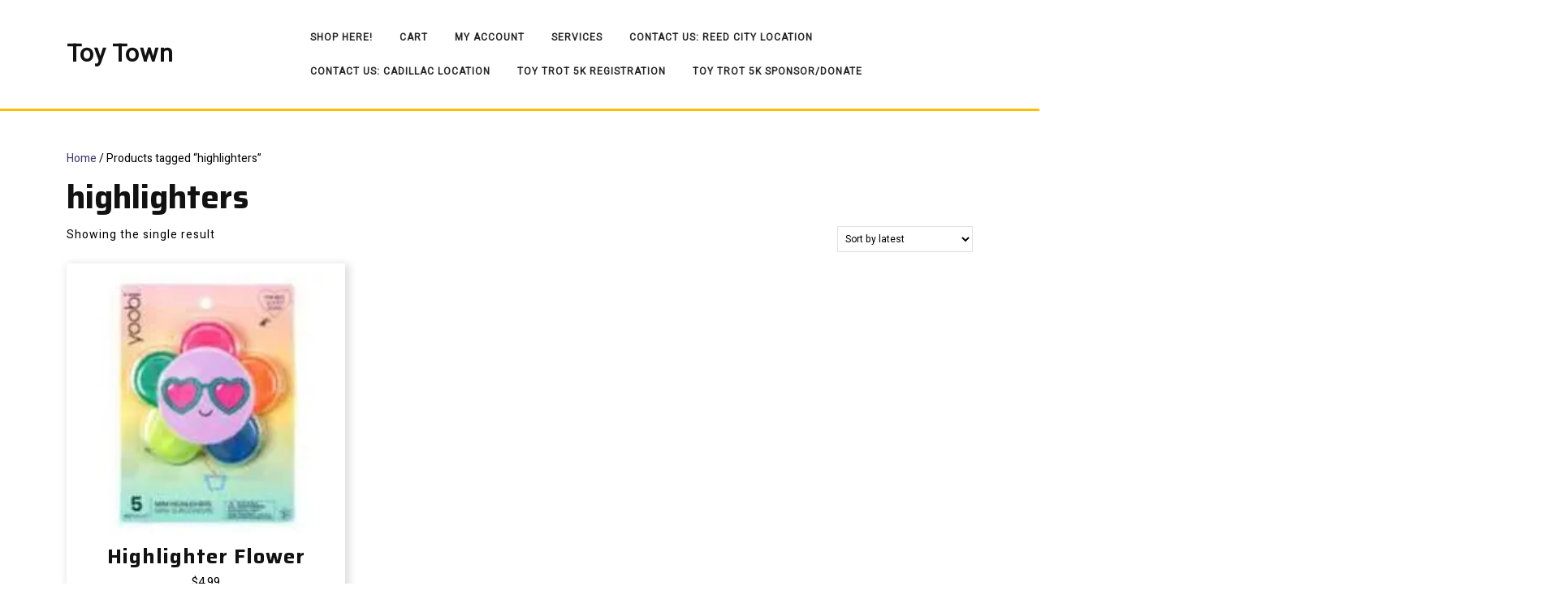

--- FILE ---
content_type: application/javascript
request_url: https://www.toytowncadillac.com/wp-content/boost-cache/static/567fb45ee5.min.js
body_size: 25024
content:
(function(window,document,$,undefined){"use strict";window.console=window.console||{info:function(stuff){}};if(!$){return}
if($.fn.fancybox){console.info("fancyBox already initialized");return}
var defaults={closeExisting:!1,loop:!1,gutter:50,keyboard:!0,preventCaptionOverlap:!0,arrows:!0,infobar:!0,smallBtn:"auto",toolbar:"auto",buttons:["zoom","slideShow","thumbs","close"],idleTime:3,protect:!1,modal:!1,image:{preload:!1},ajax:{settings:{data:{fancybox:!0}}},iframe:{tpl:'<iframe id="fancybox-frame{rnd}" name="fancybox-frame{rnd}" class="fancybox-iframe" allowfullscreen="allowfullscreen" allow="autoplay; fullscreen" src=""></iframe>',preload:!0,css:{},attr:{scrolling:"auto"}},video:{tpl:'<video class="fancybox-video" controls controlsList="nodownload" poster="{{poster}}">'+'<source src="{{src}}" type="{{format}}" />'+'Sorry, your browser doesn\'t support embedded videos, <a href="{{src}}">download</a> and watch with your favorite video player!'+"</video>",format:"",autoStart:!0},defaultType:"image",animationEffect:"zoom",animationDuration:366,zoomOpacity:"auto",transitionEffect:"fade",transitionDuration:366,slideClass:"",baseClass:"",baseTpl:'<div class="fancybox-container" role="dialog" tabindex="-1">'+'<div class="fancybox-bg"></div>'+'<div class="fancybox-inner">'+'<div class="fancybox-infobar"><span data-fancybox-index></span>&nbsp;/&nbsp;<span data-fancybox-count></span></div>'+'<div class="fancybox-toolbar">{{buttons}}</div>'+'<div class="fancybox-navigation">{{arrows}}</div>'+'<div class="fancybox-stage"></div>'+'<div class="fancybox-caption"><div class="fancybox-caption__body"></div></div>'+"</div>"+"</div>",spinnerTpl:'<div class="fancybox-loading"></div>',errorTpl:'<div class="fancybox-error"><p>{{ERROR}}</p></div>',btnTpl:{download:'<a download data-fancybox-download class="fancybox-button fancybox-button--download" title="{{DOWNLOAD}}" href="javascript:;">'+'<svg xmlns="http://www.w3.org/2000/svg" viewBox="0 0 24 24"><path d="M18.62 17.09V19H5.38v-1.91zm-2.97-6.96L17 11.45l-5 4.87-5-4.87 1.36-1.32 2.68 2.64V5h1.92v7.77z"/></svg>'+"</a>",zoom:'<button data-fancybox-zoom class="fancybox-button fancybox-button--zoom" title="{{ZOOM}}">'+'<svg xmlns="http://www.w3.org/2000/svg" viewBox="0 0 24 24"><path d="M18.7 17.3l-3-3a5.9 5.9 0 0 0-.6-7.6 5.9 5.9 0 0 0-8.4 0 5.9 5.9 0 0 0 0 8.4 5.9 5.9 0 0 0 7.7.7l3 3a1 1 0 0 0 1.3 0c.4-.5.4-1 0-1.5zM8.1 13.8a4 4 0 0 1 0-5.7 4 4 0 0 1 5.7 0 4 4 0 0 1 0 5.7 4 4 0 0 1-5.7 0z"/></svg>'+"</button>",close:'<button data-fancybox-close class="fancybox-button fancybox-button--close" title="{{CLOSE}}">'+'<svg xmlns="http://www.w3.org/2000/svg" viewBox="0 0 24 24"><path d="M12 10.6L6.6 5.2 5.2 6.6l5.4 5.4-5.4 5.4 1.4 1.4 5.4-5.4 5.4 5.4 1.4-1.4-5.4-5.4 5.4-5.4-1.4-1.4-5.4 5.4z"/></svg>'+"</button>",arrowLeft:'<button data-fancybox-prev class="fancybox-button fancybox-button--arrow_left" title="{{PREV}}">'+'<div><svg xmlns="http://www.w3.org/2000/svg" viewBox="0 0 24 24"><path d="M11.28 15.7l-1.34 1.37L5 12l4.94-5.07 1.34 1.38-2.68 2.72H19v1.94H8.6z"/></svg></div>'+"</button>",arrowRight:'<button data-fancybox-next class="fancybox-button fancybox-button--arrow_right" title="{{NEXT}}">'+'<div><svg xmlns="http://www.w3.org/2000/svg" viewBox="0 0 24 24"><path d="M15.4 12.97l-2.68 2.72 1.34 1.38L19 12l-4.94-5.07-1.34 1.38 2.68 2.72H5v1.94z"/></svg></div>'+"</button>",smallBtn:'<button type="button" data-fancybox-close class="fancybox-button fancybox-close-small" title="{{CLOSE}}">'+'<svg xmlns="http://www.w3.org/2000/svg" version="1" viewBox="0 0 24 24"><path d="M13 12l5-5-1-1-5 5-5-5-1 1 5 5-5 5 1 1 5-5 5 5 1-1z"/></svg>'+"</button>"},parentEl:"body",hideScrollbar:!0,autoFocus:!0,backFocus:!0,trapFocus:!0,fullScreen:{autoStart:!1},touch:{vertical:!0,momentum:!0},hash:null,media:{},slideShow:{autoStart:!1,speed:3000},thumbs:{autoStart:!1,hideOnClose:!0,parentEl:".fancybox-container",axis:"y"},wheel:"auto",onInit:$.noop,beforeLoad:$.noop,afterLoad:$.noop,beforeShow:$.noop,afterShow:$.noop,beforeClose:$.noop,afterClose:$.noop,onActivate:$.noop,onDeactivate:$.noop,clickContent:function(current,event){return current.type==="image"?"zoom":!1},clickSlide:"close",clickOutside:"close",dblclickContent:!1,dblclickSlide:!1,dblclickOutside:!1,mobile:{preventCaptionOverlap:!1,idleTime:!1,clickContent:function(current,event){return current.type==="image"?"toggleControls":!1},clickSlide:function(current,event){return current.type==="image"?"toggleControls":"close"},dblclickContent:function(current,event){return current.type==="image"?"zoom":!1},dblclickSlide:function(current,event){return current.type==="image"?"zoom":!1}},lang:"en",i18n:{en:{CLOSE:"Close",NEXT:"Next",PREV:"Previous",ERROR:"The requested content cannot be loaded. <br/> Please try again later.",PLAY_START:"Start slideshow",PLAY_STOP:"Pause slideshow",FULL_SCREEN:"Full screen",THUMBS:"Thumbnails",DOWNLOAD:"Download",SHARE:"Share",ZOOM:"Zoom"},de:{CLOSE:"Schlie&szlig;en",NEXT:"Weiter",PREV:"Zur&uuml;ck",ERROR:"Die angeforderten Daten konnten nicht geladen werden. <br/> Bitte versuchen Sie es sp&auml;ter nochmal.",PLAY_START:"Diaschau starten",PLAY_STOP:"Diaschau beenden",FULL_SCREEN:"Vollbild",THUMBS:"Vorschaubilder",DOWNLOAD:"Herunterladen",SHARE:"Teilen",ZOOM:"Vergr&ouml;&szlig;ern"}}};var $W=$(window);var $D=$(document);var called=0;var isQuery=function(obj){return obj&&obj.hasOwnProperty&&obj instanceof $};var requestAFrame=(function(){return(window.requestAnimationFrame||window.webkitRequestAnimationFrame||window.mozRequestAnimationFrame||window.oRequestAnimationFrame||function(callback){return window.setTimeout(callback,1000/60)})})();var cancelAFrame=(function(){return(window.cancelAnimationFrame||window.webkitCancelAnimationFrame||window.mozCancelAnimationFrame||window.oCancelAnimationFrame||function(id){window.clearTimeout(id)})})();var transitionEnd=(function(){var el=document.createElement("fakeelement"),t;var transitions={transition:"transitionend",OTransition:"oTransitionEnd",MozTransition:"transitionend",WebkitTransition:"webkitTransitionEnd"};for(t in transitions){if(el.style[t]!==undefined){return transitions[t]}}
return"transitionend"})();var forceRedraw=function($el){return $el&&$el.length&&$el[0].offsetHeight};var mergeOpts=function(opts1,opts2){var rez=$.extend(!0,{},opts1,opts2);$.each(opts2,function(key,value){if($.isArray(value)){rez[key]=value}});return rez};var inViewport=function(elem){var elemCenter,rez;if(!elem||elem.ownerDocument!==document){return!1}
$(".fancybox-container").css("pointer-events","none");elemCenter={x:elem.getBoundingClientRect().left+elem.offsetWidth/2,y:elem.getBoundingClientRect().top+elem.offsetHeight/2};rez=document.elementFromPoint(elemCenter.x,elemCenter.y)===elem;$(".fancybox-container").css("pointer-events","");return rez};var FancyBox=function(content,opts,index){var self=this;self.opts=mergeOpts({index:index},$.fancybox.defaults);if($.isPlainObject(opts)){self.opts=mergeOpts(self.opts,opts)}
if($.fancybox.isMobile){self.opts=mergeOpts(self.opts,self.opts.mobile)}
self.id=self.opts.id||++called;self.currIndex=parseInt(self.opts.index,10)||0;self.prevIndex=null;self.prevPos=null;self.currPos=0;self.firstRun=!0;self.group=[];self.slides={};self.addContent(content);if(!self.group.length){return}
self.init()};$.extend(FancyBox.prototype,{init:function(){var self=this,firstItem=self.group[self.currIndex],firstItemOpts=firstItem.opts,$container,buttonStr;if(firstItemOpts.closeExisting){$.fancybox.close(!0)}
$("body").addClass("fancybox-active");if(!$.fancybox.getInstance()&&firstItemOpts.hideScrollbar!==!1&&!$.fancybox.isMobile&&document.body.scrollHeight>window.innerHeight){$("head").append('<style id="fancybox-style-noscroll" type="text/css">.compensate-for-scrollbar{margin-right:'+(window.innerWidth-document.documentElement.clientWidth)+"px;}</style>");$("body").addClass("compensate-for-scrollbar")}
buttonStr="";$.each(firstItemOpts.buttons,function(index,value){buttonStr+=firstItemOpts.btnTpl[value]||""});$container=$(self.translate(self,firstItemOpts.baseTpl.replace("{{buttons}}",buttonStr).replace("{{arrows}}",firstItemOpts.btnTpl.arrowLeft+firstItemOpts.btnTpl.arrowRight))).attr("id","fancybox-container-"+self.id).addClass(firstItemOpts.baseClass).data("FancyBox",self).appendTo(firstItemOpts.parentEl);self.$refs={container:$container};["bg","inner","infobar","toolbar","stage","caption","navigation"].forEach(function(item){self.$refs[item]=$container.find(".fancybox-"+item)});self.trigger("onInit");self.activate();self.jumpTo(self.currIndex)},translate:function(obj,str){var arr=obj.opts.i18n[obj.opts.lang]||obj.opts.i18n.en;return str.replace(/\{\{(\w+)\}\}/g,function(match,n){return arr[n]===undefined?match:arr[n]})},addContent:function(content){var self=this,items=$.makeArray(content),thumbs;$.each(items,function(i,item){var obj={},opts={},$item,type,found,src,srcParts;if($.isPlainObject(item)){obj=item;opts=item.opts||item}else if($.type(item)==="object"&&$(item).length){$item=$(item);opts=$item.data()||{};opts=$.extend(!0,{},opts,opts.options);opts.$orig=$item;obj.src=self.opts.src||opts.src||$item.attr("href");if(!obj.type&&!obj.src){obj.type="inline";obj.src=item}}else{obj={type:"html",src:item+""}}
obj.opts=$.extend(!0,{},self.opts,opts);if($.isArray(opts.buttons)){obj.opts.buttons=opts.buttons}
if($.fancybox.isMobile&&obj.opts.mobile){obj.opts=mergeOpts(obj.opts,obj.opts.mobile)}
type=obj.type||obj.opts.type;src=obj.src||"";if(!type&&src){if((found=src.match(/\.(mp4|mov|ogv|webm)((\?|#).*)?$/i))){type="video";if(!obj.opts.video.format){obj.opts.video.format="video/"+(found[1]==="ogv"?"ogg":found[1])}}else if(src.match(/(^data:image\/[a-z0-9+\/=]*,)|(\.(jp(e|g|eg)|gif|png|bmp|webp|svg|ico)((\?|#).*)?$)/i)){type="image"}else if(src.match(/\.(pdf)((\?|#).*)?$/i)){type="iframe";obj=$.extend(!0,obj,{contentType:"pdf",opts:{iframe:{preload:!1}}})}else if(src.charAt(0)==="#"){type="inline"}}
if(type){obj.type=type}else{self.trigger("objectNeedsType",obj)}
if(!obj.contentType){obj.contentType=$.inArray(obj.type,["html","inline","ajax"])>-1?"html":obj.type}
obj.index=self.group.length;if(obj.opts.smallBtn=="auto"){obj.opts.smallBtn=$.inArray(obj.type,["html","inline","ajax"])>-1}
if(obj.opts.toolbar==="auto"){obj.opts.toolbar=!obj.opts.smallBtn}
obj.$thumb=obj.opts.$thumb||null;if(obj.opts.$trigger&&obj.index===self.opts.index){obj.$thumb=obj.opts.$trigger.find("img:first");if(obj.$thumb.length){obj.opts.$orig=obj.opts.$trigger}}
if(!(obj.$thumb&&obj.$thumb.length)&&obj.opts.$orig){obj.$thumb=obj.opts.$orig.find("img:first")}
if(obj.$thumb&&!obj.$thumb.length){obj.$thumb=null}
obj.thumb=obj.opts.thumb||(obj.$thumb?obj.$thumb[0].src:null);if($.type(obj.opts.caption)==="function"){obj.opts.caption=obj.opts.caption.apply(item,[self,obj])}
if($.type(self.opts.caption)==="function"){obj.opts.caption=self.opts.caption.apply(item,[self,obj])}
if(!(obj.opts.caption instanceof $)){obj.opts.caption=obj.opts.caption===undefined?"":obj.opts.caption+""}
if(obj.type==="ajax"){srcParts=src.split(/\s+/,2);if(srcParts.length>1){obj.src=srcParts.shift();obj.opts.filter=srcParts.shift()}}
if(obj.opts.modal){obj.opts=$.extend(!0,obj.opts,{trapFocus:!0,infobar:0,toolbar:0,smallBtn:0,keyboard:0,slideShow:0,fullScreen:0,thumbs:0,touch:0,clickContent:!1,clickSlide:!1,clickOutside:!1,dblclickContent:!1,dblclickSlide:!1,dblclickOutside:!1})}
self.group.push(obj)});if(Object.keys(self.slides).length){self.updateControls();thumbs=self.Thumbs;if(thumbs&&thumbs.isActive){thumbs.create();thumbs.focus()}}},addEvents:function(){var self=this;self.removeEvents();self.$refs.container.on("click.fb-close","[data-fancybox-close]",function(e){e.stopPropagation();e.preventDefault();self.close(e)}).on("touchstart.fb-prev click.fb-prev","[data-fancybox-prev]",function(e){e.stopPropagation();e.preventDefault();self.previous()}).on("touchstart.fb-next click.fb-next","[data-fancybox-next]",function(e){e.stopPropagation();e.preventDefault();self.next()}).on("click.fb","[data-fancybox-zoom]",function(e){self[self.isScaledDown()?"scaleToActual":"scaleToFit"]()});$W.on("orientationchange.fb resize.fb",function(e){if(e&&e.originalEvent&&e.originalEvent.type==="resize"){if(self.requestId){cancelAFrame(self.requestId)}
self.requestId=requestAFrame(function(){self.update(e)})}else{if(self.current&&self.current.type==="iframe"){self.$refs.stage.hide()}
setTimeout(function(){self.$refs.stage.show();self.update(e)},$.fancybox.isMobile?600:250)}});$D.on("keydown.fb",function(e){var instance=$.fancybox?$.fancybox.getInstance():null,current=instance.current,keycode=e.keyCode||e.which;if(keycode==9){if(current.opts.trapFocus){self.focus(e)}
return}
if(!current.opts.keyboard||e.ctrlKey||e.altKey||e.shiftKey||$(e.target).is("input,textarea,video,audio,select")){return}
if(keycode===8||keycode===27){e.preventDefault();self.close(e);return}
if(keycode===37||keycode===38){e.preventDefault();self.previous();return}
if(keycode===39||keycode===40){e.preventDefault();self.next();return}
self.trigger("afterKeydown",e,keycode)});if(self.group[self.currIndex].opts.idleTime){self.idleSecondsCounter=0;$D.on("mousemove.fb-idle mouseleave.fb-idle mousedown.fb-idle touchstart.fb-idle touchmove.fb-idle scroll.fb-idle keydown.fb-idle",function(e){self.idleSecondsCounter=0;if(self.isIdle){self.showControls()}
self.isIdle=!1});self.idleInterval=window.setInterval(function(){self.idleSecondsCounter++;if(self.idleSecondsCounter>=self.group[self.currIndex].opts.idleTime&&!self.isDragging){self.isIdle=!0;self.idleSecondsCounter=0;self.hideControls()}},1000)}},removeEvents:function(){var self=this;$W.off("orientationchange.fb resize.fb");$D.off("keydown.fb .fb-idle");this.$refs.container.off(".fb-close .fb-prev .fb-next");if(self.idleInterval){window.clearInterval(self.idleInterval);self.idleInterval=null}},previous:function(duration){return this.jumpTo(this.currPos-1,duration)},next:function(duration){return this.jumpTo(this.currPos+1,duration)},jumpTo:function(pos,duration){var self=this,groupLen=self.group.length,firstRun,isMoved,loop,current,previous,slidePos,stagePos,prop,diff;if(self.isDragging||self.isClosing||(self.isAnimating&&self.firstRun)){return}
pos=parseInt(pos,10);loop=self.current?self.current.opts.loop:self.opts.loop;if(!loop&&(pos<0||pos>=groupLen)){return!1}
firstRun=self.firstRun=!Object.keys(self.slides).length;previous=self.current;self.prevIndex=self.currIndex;self.prevPos=self.currPos;current=self.createSlide(pos);if(groupLen>1){if(loop||current.index<groupLen-1){self.createSlide(pos+1)}
if(loop||current.index>0){self.createSlide(pos-1)}}
self.current=current;self.currIndex=current.index;self.currPos=current.pos;self.trigger("beforeShow",firstRun);self.updateControls();current.forcedDuration=undefined;if($.isNumeric(duration)){current.forcedDuration=duration}else{duration=current.opts[firstRun?"animationDuration":"transitionDuration"]}
duration=parseInt(duration,10);isMoved=self.isMoved(current);current.$slide.addClass("fancybox-slide--current");if(firstRun){if(current.opts.animationEffect&&duration){self.$refs.container.css("transition-duration",duration+"ms")}
self.$refs.container.addClass("fancybox-is-open").trigger("focus");self.loadSlide(current);self.preload("image");return}
slidePos=$.fancybox.getTranslate(previous.$slide);stagePos=$.fancybox.getTranslate(self.$refs.stage);$.each(self.slides,function(index,slide){$.fancybox.stop(slide.$slide,!0)});if(previous.pos!==current.pos){previous.isComplete=!1}
previous.$slide.removeClass("fancybox-slide--complete fancybox-slide--current");if(isMoved){diff=slidePos.left-(previous.pos*slidePos.width+previous.pos*previous.opts.gutter);$.each(self.slides,function(index,slide){slide.$slide.removeClass("fancybox-animated").removeClass(function(index,className){return(className.match(/(^|\s)fancybox-fx-\S+/g)||[]).join(" ")});var leftPos=slide.pos*slidePos.width+slide.pos*slide.opts.gutter;$.fancybox.setTranslate(slide.$slide,{top:0,left:leftPos-stagePos.left+diff});if(slide.pos!==current.pos){slide.$slide.addClass("fancybox-slide--"+(slide.pos>current.pos?"next":"previous"))}
forceRedraw(slide.$slide);$.fancybox.animate(slide.$slide,{top:0,left:(slide.pos-current.pos)*slidePos.width+(slide.pos-current.pos)*slide.opts.gutter},duration,function(){slide.$slide.css({transform:"",opacity:""}).removeClass("fancybox-slide--next fancybox-slide--previous");if(slide.pos===self.currPos){self.complete()}})})}else if(duration&&current.opts.transitionEffect){prop="fancybox-animated fancybox-fx-"+current.opts.transitionEffect;previous.$slide.addClass("fancybox-slide--"+(previous.pos>current.pos?"next":"previous"));$.fancybox.animate(previous.$slide,prop,duration,function(){previous.$slide.removeClass(prop).removeClass("fancybox-slide--next fancybox-slide--previous")},!1)}
if(current.isLoaded){self.revealContent(current)}else{self.loadSlide(current)}
self.preload("image")},createSlide:function(pos){var self=this,$slide,index;index=pos%self.group.length;index=index<0?self.group.length+index:index;if(!self.slides[pos]&&self.group[index]){$slide=$('<div class="fancybox-slide"></div>').appendTo(self.$refs.stage);self.slides[pos]=$.extend(!0,{},self.group[index],{pos:pos,$slide:$slide,isLoaded:!1});self.updateSlide(self.slides[pos])}
return self.slides[pos]},scaleToActual:function(x,y,duration){var self=this,current=self.current,$content=current.$content,canvasWidth=$.fancybox.getTranslate(current.$slide).width,canvasHeight=$.fancybox.getTranslate(current.$slide).height,newImgWidth=current.width,newImgHeight=current.height,imgPos,posX,posY,scaleX,scaleY;if(self.isAnimating||self.isMoved()||!$content||!(current.type=="image"&&current.isLoaded&&!current.hasError)){return}
self.isAnimating=!0;$.fancybox.stop($content);x=x===undefined?canvasWidth*0.5:x;y=y===undefined?canvasHeight*0.5:y;imgPos=$.fancybox.getTranslate($content);imgPos.top-=$.fancybox.getTranslate(current.$slide).top;imgPos.left-=$.fancybox.getTranslate(current.$slide).left;scaleX=newImgWidth/imgPos.width;scaleY=newImgHeight/imgPos.height;posX=canvasWidth*0.5-newImgWidth*0.5;posY=canvasHeight*0.5-newImgHeight*0.5;if(newImgWidth>canvasWidth){posX=imgPos.left*scaleX-(x*scaleX-x);if(posX>0){posX=0}
if(posX<canvasWidth-newImgWidth){posX=canvasWidth-newImgWidth}}
if(newImgHeight>canvasHeight){posY=imgPos.top*scaleY-(y*scaleY-y);if(posY>0){posY=0}
if(posY<canvasHeight-newImgHeight){posY=canvasHeight-newImgHeight}}
self.updateCursor(newImgWidth,newImgHeight);$.fancybox.animate($content,{top:posY,left:posX,scaleX:scaleX,scaleY:scaleY},duration||366,function(){self.isAnimating=!1});if(self.SlideShow&&self.SlideShow.isActive){self.SlideShow.stop()}},scaleToFit:function(duration){var self=this,current=self.current,$content=current.$content,end;if(self.isAnimating||self.isMoved()||!$content||!(current.type=="image"&&current.isLoaded&&!current.hasError)){return}
self.isAnimating=!0;$.fancybox.stop($content);end=self.getFitPos(current);self.updateCursor(end.width,end.height);$.fancybox.animate($content,{top:end.top,left:end.left,scaleX:end.width/$content.width(),scaleY:end.height/$content.height()},duration||366,function(){self.isAnimating=!1})},getFitPos:function(slide){var self=this,$content=slide.$content,$slide=slide.$slide,width=slide.width||slide.opts.width,height=slide.height||slide.opts.height,maxWidth,maxHeight,minRatio,aspectRatio,rez={};if(!slide.isLoaded||!$content||!$content.length){return!1}
maxWidth=$.fancybox.getTranslate(self.$refs.stage).width;maxHeight=$.fancybox.getTranslate(self.$refs.stage).height;maxWidth-=parseFloat($slide.css("paddingLeft"))+parseFloat($slide.css("paddingRight"))+parseFloat($content.css("marginLeft"))+parseFloat($content.css("marginRight"));maxHeight-=parseFloat($slide.css("paddingTop"))+parseFloat($slide.css("paddingBottom"))+parseFloat($content.css("marginTop"))+parseFloat($content.css("marginBottom"));if(!width||!height){width=maxWidth;height=maxHeight}
minRatio=Math.min(1,maxWidth/width,maxHeight/height);width=minRatio*width;height=minRatio*height;if(width>maxWidth-0.5){width=maxWidth}
if(height>maxHeight-0.5){height=maxHeight}
if(slide.type==="image"){rez.top=Math.floor((maxHeight-height)*0.5)+parseFloat($slide.css("paddingTop"));rez.left=Math.floor((maxWidth-width)*0.5)+parseFloat($slide.css("paddingLeft"))}else if(slide.contentType==="video"){aspectRatio=slide.opts.width&&slide.opts.height?width/height:slide.opts.ratio||16/9;if(height>width/aspectRatio){height=width/aspectRatio}else if(width>height*aspectRatio){width=height*aspectRatio}}
rez.width=width;rez.height=height;return rez},update:function(e){var self=this;$.each(self.slides,function(key,slide){self.updateSlide(slide,e)})},updateSlide:function(slide,e){var self=this,$content=slide&&slide.$content,width=slide.width||slide.opts.width,height=slide.height||slide.opts.height,$slide=slide.$slide;self.adjustCaption(slide);if($content&&(width||height||slide.contentType==="video")&&!slide.hasError){$.fancybox.stop($content);$.fancybox.setTranslate($content,self.getFitPos(slide));if(slide.pos===self.currPos){self.isAnimating=!1;self.updateCursor()}}
self.adjustLayout(slide);if($slide.length){$slide.trigger("refresh");if(slide.pos===self.currPos){self.$refs.toolbar.add(self.$refs.navigation.find(".fancybox-button--arrow_right")).toggleClass("compensate-for-scrollbar",$slide.get(0).scrollHeight>$slide.get(0).clientHeight)}}
self.trigger("onUpdate",slide,e)},centerSlide:function(duration){var self=this,current=self.current,$slide=current.$slide;if(self.isClosing||!current){return}
$slide.siblings().css({transform:"",opacity:""});$slide.parent().children().removeClass("fancybox-slide--previous fancybox-slide--next");$.fancybox.animate($slide,{top:0,left:0,opacity:1},duration===undefined?0:duration,function(){$slide.css({transform:"",opacity:""});if(!current.isComplete){self.complete()}},!1)},isMoved:function(slide){var current=slide||this.current,slidePos,stagePos;if(!current){return!1}
stagePos=$.fancybox.getTranslate(this.$refs.stage);slidePos=$.fancybox.getTranslate(current.$slide);return(!current.$slide.hasClass("fancybox-animated")&&(Math.abs(slidePos.top-stagePos.top)>0.5||Math.abs(slidePos.left-stagePos.left)>0.5))},updateCursor:function(nextWidth,nextHeight){var self=this,current=self.current,$container=self.$refs.container,canPan,isZoomable;if(!current||self.isClosing||!self.Guestures){return}
$container.removeClass("fancybox-is-zoomable fancybox-can-zoomIn fancybox-can-zoomOut fancybox-can-swipe fancybox-can-pan");canPan=self.canPan(nextWidth,nextHeight);isZoomable=canPan?!0:self.isZoomable();$container.toggleClass("fancybox-is-zoomable",isZoomable);$("[data-fancybox-zoom]").prop("disabled",!isZoomable);if(canPan){$container.addClass("fancybox-can-pan")}else if(isZoomable&&(current.opts.clickContent==="zoom"||($.isFunction(current.opts.clickContent)&&current.opts.clickContent(current)=="zoom"))){$container.addClass("fancybox-can-zoomIn")}else if(current.opts.touch&&(current.opts.touch.vertical||self.group.length>1)&&current.contentType!=="video"){$container.addClass("fancybox-can-swipe")}},isZoomable:function(){var self=this,current=self.current,fitPos;if(current&&!self.isClosing&&current.type==="image"&&!current.hasError){if(!current.isLoaded){return!0}
fitPos=self.getFitPos(current);if(fitPos&&(current.width>fitPos.width||current.height>fitPos.height)){return!0}}
return!1},isScaledDown:function(nextWidth,nextHeight){var self=this,rez=!1,current=self.current,$content=current.$content;if(nextWidth!==undefined&&nextHeight!==undefined){rez=nextWidth<current.width&&nextHeight<current.height}else if($content){rez=$.fancybox.getTranslate($content);rez=rez.width<current.width&&rez.height<current.height}
return rez},canPan:function(nextWidth,nextHeight){var self=this,current=self.current,pos=null,rez=!1;if(current.type==="image"&&(current.isComplete||(nextWidth&&nextHeight))&&!current.hasError){rez=self.getFitPos(current);if(nextWidth!==undefined&&nextHeight!==undefined){pos={width:nextWidth,height:nextHeight}}else if(current.isComplete){pos=$.fancybox.getTranslate(current.$content)}
if(pos&&rez){rez=Math.abs(pos.width-rez.width)>1.5||Math.abs(pos.height-rez.height)>1.5}}
return rez},loadSlide:function(slide){var self=this,type,$slide,ajaxLoad;if(slide.isLoading||slide.isLoaded){return}
slide.isLoading=!0;if(self.trigger("beforeLoad",slide)===!1){slide.isLoading=!1;return!1}
type=slide.type;$slide=slide.$slide;$slide.off("refresh").trigger("onReset").addClass(slide.opts.slideClass);switch(type){case "image":self.setImage(slide);break;case "iframe":self.setIframe(slide);break;case "html":self.setContent(slide,slide.src||slide.content);break;case "video":self.setContent(slide,slide.opts.video.tpl.replace(/\{\{src\}\}/gi,slide.src).replace("{{format}}",slide.opts.videoFormat||slide.opts.video.format||"").replace("{{poster}}",slide.thumb||""));break;case "inline":if($(slide.src).length){self.setContent(slide,$(slide.src))}else{self.setError(slide)}
break;case "ajax":self.showLoading(slide);ajaxLoad=$.ajax($.extend({},slide.opts.ajax.settings,{url:slide.src,success:function(data,textStatus){if(textStatus==="success"){self.setContent(slide,data)}},error:function(jqXHR,textStatus){if(jqXHR&&textStatus!=="abort"){self.setError(slide)}}}));$slide.one("onReset",function(){ajaxLoad.abort()});break;default:self.setError(slide);break}
return!0},setImage:function(slide){var self=this,ghost;setTimeout(function(){var $img=slide.$image;if(!self.isClosing&&slide.isLoading&&(!$img||!$img.length||!$img[0].complete)&&!slide.hasError){self.showLoading(slide)}},50);self.checkSrcset(slide);slide.$content=$('<div class="fancybox-content"></div>').addClass("fancybox-is-hidden").appendTo(slide.$slide.addClass("fancybox-slide--image"));if(slide.opts.preload!==!1&&slide.opts.width&&slide.opts.height&&slide.thumb){slide.width=slide.opts.width;slide.height=slide.opts.height;ghost=document.createElement("img");ghost.onerror=function(){$(this).remove();slide.$ghost=null};ghost.onload=function(){self.afterLoad(slide)};slide.$ghost=$(ghost).addClass("fancybox-image").appendTo(slide.$content).attr("src",slide.thumb)}
self.setBigImage(slide)},checkSrcset:function(slide){var srcset=slide.opts.srcset||slide.opts.image.srcset,found,temp,pxRatio,windowWidth;if(srcset){pxRatio=window.devicePixelRatio||1;windowWidth=window.innerWidth*pxRatio;temp=srcset.split(",").map(function(el){var ret={};el.trim().split(/\s+/).forEach(function(el,i){var value=parseInt(el.substring(0,el.length-1),10);if(i===0){return(ret.url=el)}
if(value){ret.value=value;ret.postfix=el[el.length-1]}});return ret});temp.sort(function(a,b){return a.value-b.value});for(var j=0;j<temp.length;j++){var el=temp[j];if((el.postfix==="w"&&el.value>=windowWidth)||(el.postfix==="x"&&el.value>=pxRatio)){found=el;break}}
if(!found&&temp.length){found=temp[temp.length-1]}
if(found){slide.src=found.url;if(slide.width&&slide.height&&found.postfix=="w"){slide.height=(slide.width/slide.height)*found.value;slide.width=found.value}
slide.opts.srcset=srcset}}},setBigImage:function(slide){var self=this,img=document.createElement("img"),$img=$(img);slide.$image=$img.one("error",function(){self.setError(slide)}).one("load",function(){var sizes;if(!slide.$ghost){self.resolveImageSlideSize(slide,this.naturalWidth,this.naturalHeight);self.afterLoad(slide)}
if(self.isClosing){return}
if(slide.opts.srcset){sizes=slide.opts.sizes;if(!sizes||sizes==="auto"){sizes=(slide.width/slide.height>1&&$W.width()/$W.height()>1?"100":Math.round((slide.width/slide.height)*100))+"vw"}
$img.attr("sizes",sizes).attr("srcset",slide.opts.srcset)}
if(slide.$ghost){setTimeout(function(){if(slide.$ghost&&!self.isClosing){slide.$ghost.hide()}},Math.min(300,Math.max(1000,slide.height/1600)))}
self.hideLoading(slide)}).addClass("fancybox-image").attr("src",slide.src).appendTo(slide.$content);if((img.complete||img.readyState=="complete")&&$img.naturalWidth&&$img.naturalHeight){$img.trigger("load")}else if(img.error){$img.trigger("error")}},resolveImageSlideSize:function(slide,imgWidth,imgHeight){var maxWidth=parseInt(slide.opts.width,10),maxHeight=parseInt(slide.opts.height,10);slide.width=imgWidth;slide.height=imgHeight;if(maxWidth>0){slide.width=maxWidth;slide.height=Math.floor((maxWidth*imgHeight)/imgWidth)}
if(maxHeight>0){slide.width=Math.floor((maxHeight*imgWidth)/imgHeight);slide.height=maxHeight}},setIframe:function(slide){var self=this,opts=slide.opts.iframe,$slide=slide.$slide,$iframe;slide.$content=$('<div class="fancybox-content'+(opts.preload?" fancybox-is-hidden":"")+'"></div>').css(opts.css).appendTo($slide);$slide.addClass("fancybox-slide--"+slide.contentType);slide.$iframe=$iframe=$(opts.tpl.replace(/\{rnd\}/g,new Date().getTime())).attr(opts.attr).appendTo(slide.$content);if(opts.preload){self.showLoading(slide);$iframe.on("load.fb error.fb",function(e){this.isReady=1;slide.$slide.trigger("refresh");self.afterLoad(slide)});$slide.on("refresh.fb",function(){var $content=slide.$content,frameWidth=opts.css.width,frameHeight=opts.css.height,$contents,$body;if($iframe[0].isReady!==1){return}
try{$contents=$iframe.contents();$body=$contents.find("body")}catch(ignore){}
if($body&&$body.length&&$body.children().length){$slide.css("overflow","visible");$content.css({width:"100%","max-width":"100%",height:"9999px"});if(frameWidth===undefined){frameWidth=Math.ceil(Math.max($body[0].clientWidth,$body.outerWidth(!0)))}
$content.css("width",frameWidth?frameWidth:"").css("max-width","");if(frameHeight===undefined){frameHeight=Math.ceil(Math.max($body[0].clientHeight,$body.outerHeight(!0)))}
$content.css("height",frameHeight?frameHeight:"");$slide.css("overflow","auto")}
$content.removeClass("fancybox-is-hidden")})}else{self.afterLoad(slide)}
$iframe.attr("src",slide.src);$slide.one("onReset",function(){try{$(this).find("iframe").hide().unbind().attr("src","//about:blank")}catch(ignore){}
$(this).off("refresh.fb").empty();slide.isLoaded=!1;slide.isRevealed=!1})},setContent:function(slide,content){var self=this;if(self.isClosing){return}
self.hideLoading(slide);if(slide.$content){$.fancybox.stop(slide.$content)}
slide.$slide.empty();if(isQuery(content)&&content.parent().length){if(content.hasClass("fancybox-content")||content.parent().hasClass("fancybox-content")){content.parents(".fancybox-slide").trigger("onReset")}
slide.$placeholder=$("<div>").hide().insertAfter(content);content.css("display","inline-block")}else if(!slide.hasError){if($.type(content)==="string"){content=$("<div>").append($.trim(content)).contents()}
if(slide.opts.filter){content=$("<div>").html(content).find(slide.opts.filter)}}
slide.$slide.one("onReset",function(){$(this).find("video,audio").trigger("pause");if(slide.$placeholder){slide.$placeholder.after(content.removeClass("fancybox-content").hide()).remove();slide.$placeholder=null}
if(slide.$smallBtn){slide.$smallBtn.remove();slide.$smallBtn=null}
if(!slide.hasError){$(this).empty();slide.isLoaded=!1;slide.isRevealed=!1}});$(content).appendTo(slide.$slide);if($(content).is("video,audio")){$(content).addClass("fancybox-video");$(content).wrap("<div></div>");slide.contentType="video";slide.opts.width=slide.opts.width||$(content).attr("width");slide.opts.height=slide.opts.height||$(content).attr("height")}
slide.$content=slide.$slide.children().filter("div,form,main,video,audio,article,.fancybox-content").first();slide.$content.siblings().hide();if(!slide.$content.length){slide.$content=slide.$slide.wrapInner("<div></div>").children().first()}
slide.$content.addClass("fancybox-content");slide.$slide.addClass("fancybox-slide--"+slide.contentType);self.afterLoad(slide)},setError:function(slide){slide.hasError=!0;slide.$slide.trigger("onReset").removeClass("fancybox-slide--"+slide.contentType).addClass("fancybox-slide--error");slide.contentType="html";this.setContent(slide,this.translate(slide,slide.opts.errorTpl));if(slide.pos===this.currPos){this.isAnimating=!1}},showLoading:function(slide){var self=this;slide=slide||self.current;if(slide&&!slide.$spinner){slide.$spinner=$(self.translate(self,self.opts.spinnerTpl)).appendTo(slide.$slide).hide().fadeIn("fast")}},hideLoading:function(slide){var self=this;slide=slide||self.current;if(slide&&slide.$spinner){slide.$spinner.stop().remove();delete slide.$spinner}},afterLoad:function(slide){var self=this;if(self.isClosing){return}
slide.isLoading=!1;slide.isLoaded=!0;self.trigger("afterLoad",slide);self.hideLoading(slide);if(slide.opts.smallBtn&&(!slide.$smallBtn||!slide.$smallBtn.length)){slide.$smallBtn=$(self.translate(slide,slide.opts.btnTpl.smallBtn)).appendTo(slide.$content)}
if(slide.opts.protect&&slide.$content&&!slide.hasError){slide.$content.on("contextmenu.fb",function(e){if(e.button==2){e.preventDefault()}
return!0});if(slide.type==="image"){$('<div class="fancybox-spaceball"></div>').appendTo(slide.$content)}}
self.adjustCaption(slide);self.adjustLayout(slide);if(slide.pos===self.currPos){self.updateCursor()}
self.revealContent(slide)},adjustCaption:function(slide){var self=this,current=slide||self.current,caption=current.opts.caption,preventOverlap=current.opts.preventCaptionOverlap,$caption=self.$refs.caption,$clone,captionH=!1;$caption.toggleClass("fancybox-caption--separate",preventOverlap);if(preventOverlap&&caption&&caption.length){if(current.pos!==self.currPos){$clone=$caption.clone().appendTo($caption.parent());$clone.children().eq(0).empty().html(caption);captionH=$clone.outerHeight(!0);$clone.empty().remove()}else if(self.$caption){captionH=self.$caption.outerHeight(!0)}
current.$slide.css("padding-bottom",captionH||"")}},adjustLayout:function(slide){var self=this,current=slide||self.current,scrollHeight,marginBottom,inlinePadding,actualPadding;if(current.isLoaded&&current.opts.disableLayoutFix!==!0){current.$content.css("margin-bottom","");if(current.$content.outerHeight()>current.$slide.height()+0.5){inlinePadding=current.$slide[0].style["padding-bottom"];actualPadding=current.$slide.css("padding-bottom");if(parseFloat(actualPadding)>0){scrollHeight=current.$slide[0].scrollHeight;current.$slide.css("padding-bottom",0);if(Math.abs(scrollHeight-current.$slide[0].scrollHeight)<1){marginBottom=actualPadding}
current.$slide.css("padding-bottom",inlinePadding)}}
current.$content.css("margin-bottom",marginBottom)}},revealContent:function(slide){var self=this,$slide=slide.$slide,end=!1,start=!1,isMoved=self.isMoved(slide),isRevealed=slide.isRevealed,effect,effectClassName,duration,opacity;slide.isRevealed=!0;effect=slide.opts[self.firstRun?"animationEffect":"transitionEffect"];duration=slide.opts[self.firstRun?"animationDuration":"transitionDuration"];duration=parseInt(slide.forcedDuration===undefined?duration:slide.forcedDuration,10);if(isMoved||slide.pos!==self.currPos||!duration){effect=!1}
if(effect==="zoom"){if(slide.pos===self.currPos&&duration&&slide.type==="image"&&!slide.hasError&&(start=self.getThumbPos(slide))){end=self.getFitPos(slide)}else{effect="fade"}}
if(effect==="zoom"){self.isAnimating=!0;end.scaleX=end.width/start.width;end.scaleY=end.height/start.height;opacity=slide.opts.zoomOpacity;if(opacity=="auto"){opacity=Math.abs(slide.width/slide.height-start.width/start.height)>0.1}
if(opacity){start.opacity=0.1;end.opacity=1}
$.fancybox.setTranslate(slide.$content.removeClass("fancybox-is-hidden"),start);forceRedraw(slide.$content);$.fancybox.animate(slide.$content,end,duration,function(){self.isAnimating=!1;self.complete()});return}
self.updateSlide(slide);if(!effect){slide.$content.removeClass("fancybox-is-hidden");if(!isRevealed&&isMoved&&slide.type==="image"&&!slide.hasError){slide.$content.hide().fadeIn("fast")}
if(slide.pos===self.currPos){self.complete()}
return}
$.fancybox.stop($slide);effectClassName="fancybox-slide--"+(slide.pos>=self.prevPos?"next":"previous")+" fancybox-animated fancybox-fx-"+effect;$slide.addClass(effectClassName).removeClass("fancybox-slide--current");slide.$content.removeClass("fancybox-is-hidden");forceRedraw($slide);if(slide.type!=="image"){slide.$content.hide().show(0)}
$.fancybox.animate($slide,"fancybox-slide--current",duration,function(){$slide.removeClass(effectClassName).css({transform:"",opacity:""});if(slide.pos===self.currPos){self.complete()}},!0)},getThumbPos:function(slide){var rez=!1,$thumb=slide.$thumb,thumbPos,btw,brw,bbw,blw;if(!$thumb||!inViewport($thumb[0])){return!1}
thumbPos=$.fancybox.getTranslate($thumb);btw=parseFloat($thumb.css("border-top-width")||0);brw=parseFloat($thumb.css("border-right-width")||0);bbw=parseFloat($thumb.css("border-bottom-width")||0);blw=parseFloat($thumb.css("border-left-width")||0);rez={top:thumbPos.top+btw,left:thumbPos.left+blw,width:thumbPos.width-brw-blw,height:thumbPos.height-btw-bbw,scaleX:1,scaleY:1};return thumbPos.width>0&&thumbPos.height>0?rez:!1},complete:function(){var self=this,current=self.current,slides={},$el;if(self.isMoved()||!current.isLoaded){return}
if(!current.isComplete){current.isComplete=!0;current.$slide.siblings().trigger("onReset");self.preload("inline");forceRedraw(current.$slide);current.$slide.addClass("fancybox-slide--complete");$.each(self.slides,function(key,slide){if(slide.pos>=self.currPos-1&&slide.pos<=self.currPos+1){slides[slide.pos]=slide}else if(slide){$.fancybox.stop(slide.$slide);slide.$slide.off().remove()}});self.slides=slides}
self.isAnimating=!1;self.updateCursor();self.trigger("afterShow");if(!!current.opts.video.autoStart){current.$slide.find("video,audio").filter(":visible:first").trigger("play").one("ended",function(){if(Document.exitFullscreen){Document.exitFullscreen()}else if(this.webkitExitFullscreen){this.webkitExitFullscreen()}
self.next()})}
if(current.opts.autoFocus&&current.contentType==="html"){$el=current.$content.find("input[autofocus]:enabled:visible:first");if($el.length){$el.trigger("focus")}else{self.focus(null,!0)}}
current.$slide.scrollTop(0).scrollLeft(0)},preload:function(type){var self=this,prev,next;if(self.group.length<2){return}
next=self.slides[self.currPos+1];prev=self.slides[self.currPos-1];if(prev&&prev.type===type){self.loadSlide(prev)}
if(next&&next.type===type){self.loadSlide(next)}},focus:function(e,firstRun){var self=this,focusableStr=["a[href]","area[href]",'input:not([disabled]):not([type="hidden"]):not([aria-hidden])',"select:not([disabled]):not([aria-hidden])","textarea:not([disabled]):not([aria-hidden])","button:not([disabled]):not([aria-hidden])","iframe","object","embed","video","audio","[contenteditable]",'[tabindex]:not([tabindex^="-"])'].join(","),focusableItems,focusedItemIndex;if(self.isClosing){return}
if(e||!self.current||!self.current.isComplete){focusableItems=self.$refs.container.find("*:visible")}else{focusableItems=self.current.$slide.find("*:visible"+(firstRun?":not(.fancybox-close-small)":""))}
focusableItems=focusableItems.filter(focusableStr).filter(function(){return $(this).css("visibility")!=="hidden"&&!$(this).hasClass("disabled")});if(focusableItems.length){focusedItemIndex=focusableItems.index(document.activeElement);if(e&&e.shiftKey){if(focusedItemIndex<0||focusedItemIndex==0){e.preventDefault();focusableItems.eq(focusableItems.length-1).trigger("focus")}}else{if(focusedItemIndex<0||focusedItemIndex==focusableItems.length-1){if(e){e.preventDefault()}
focusableItems.eq(0).trigger("focus")}}}else{self.$refs.container.trigger("focus")}},activate:function(){var self=this;$(".fancybox-container").each(function(){var instance=$(this).data("FancyBox");if(instance&&instance.id!==self.id&&!instance.isClosing){instance.trigger("onDeactivate");instance.removeEvents();instance.isVisible=!1}});self.isVisible=!0;if(self.current||self.isIdle){self.update();self.updateControls()}
self.trigger("onActivate");self.addEvents()},close:function(e,d){var self=this,current=self.current,effect,duration,$content,domRect,opacity,start,end;var done=function(){self.cleanUp(e)};if(self.isClosing){return!1}
self.isClosing=!0;if(self.trigger("beforeClose",e)===!1){self.isClosing=!1;requestAFrame(function(){self.update()});return!1}
self.removeEvents();$content=current.$content;effect=current.opts.animationEffect;duration=$.isNumeric(d)?d:effect?current.opts.animationDuration:0;current.$slide.removeClass("fancybox-slide--complete fancybox-slide--next fancybox-slide--previous fancybox-animated");if(e!==!0){$.fancybox.stop(current.$slide)}else{effect=!1}
current.$slide.siblings().trigger("onReset").remove();if(duration){self.$refs.container.removeClass("fancybox-is-open").addClass("fancybox-is-closing").css("transition-duration",duration+"ms")}
self.hideLoading(current);self.hideControls(!0);self.updateCursor();if(effect==="zoom"&&!($content&&duration&&current.type==="image"&&!self.isMoved()&&!current.hasError&&(end=self.getThumbPos(current)))){effect="fade"}
if(effect==="zoom"){$.fancybox.stop($content);domRect=$.fancybox.getTranslate($content);start={top:domRect.top,left:domRect.left,scaleX:domRect.width/end.width,scaleY:domRect.height/end.height,width:end.width,height:end.height};opacity=current.opts.zoomOpacity;if(opacity=="auto"){opacity=Math.abs(current.width/current.height-end.width/end.height)>0.1}
if(opacity){end.opacity=0}
$.fancybox.setTranslate($content,start);forceRedraw($content);$.fancybox.animate($content,end,duration,done);return!0}
if(effect&&duration){$.fancybox.animate(current.$slide.addClass("fancybox-slide--previous").removeClass("fancybox-slide--current"),"fancybox-animated fancybox-fx-"+effect,duration,done)}else{if(e===!0){setTimeout(done,duration)}else{done()}}
return!0},cleanUp:function(e){var self=this,instance,$focus=self.current.opts.$orig,x,y;self.current.$slide.trigger("onReset");self.$refs.container.empty().remove();self.trigger("afterClose",e);if(!!self.current.opts.backFocus){if(!$focus||!$focus.length||!$focus.is(":visible")){$focus=self.$trigger}
if($focus&&$focus.length){x=window.scrollX;y=window.scrollY;$focus.trigger("focus");$("html, body").scrollTop(y).scrollLeft(x)}}
self.current=null;instance=$.fancybox.getInstance();if(instance){instance.activate()}else{$("body").removeClass("fancybox-active compensate-for-scrollbar");$("#fancybox-style-noscroll").remove()}},trigger:function(name,slide){var args=Array.prototype.slice.call(arguments,1),self=this,obj=slide&&slide.opts?slide:self.current,rez;if(obj){args.unshift(obj)}else{obj=self}
args.unshift(self);if($.isFunction(obj.opts[name])){rez=obj.opts[name].apply(obj,args)}
if(rez===!1){return rez}
if(name==="afterClose"||!self.$refs){$D.trigger(name+".fb",args)}else{self.$refs.container.trigger(name+".fb",args)}},updateControls:function(){var self=this,current=self.current,index=current.index,$container=self.$refs.container,$caption=self.$refs.caption,caption=current.opts.caption;current.$slide.trigger("refresh");if(caption&&caption.length){self.$caption=$caption;$caption.children().eq(0).html(caption)}else{self.$caption=null}
if(!self.hasHiddenControls&&!self.isIdle){self.showControls()}
$container.find("[data-fancybox-count]").html(self.group.length);$container.find("[data-fancybox-index]").html(index+1);$container.find("[data-fancybox-prev]").prop("disabled",!current.opts.loop&&index<=0);$container.find("[data-fancybox-next]").prop("disabled",!current.opts.loop&&index>=self.group.length-1);if(current.type==="image"){$container.find("[data-fancybox-zoom]").show().end().find("[data-fancybox-download]").attr("href",current.opts.image.src||current.src).show()}else if(current.opts.toolbar){$container.find("[data-fancybox-download],[data-fancybox-zoom]").hide()}
if($(document.activeElement).is(":hidden,[disabled]")){self.$refs.container.trigger("focus")}},hideControls:function(andCaption){var self=this,arr=["infobar","toolbar","nav"];if(andCaption||!self.current.opts.preventCaptionOverlap){arr.push("caption")}
this.$refs.container.removeClass(arr.map(function(i){return"fancybox-show-"+i}).join(" "));this.hasHiddenControls=!0},showControls:function(){var self=this,opts=self.current?self.current.opts:self.opts,$container=self.$refs.container;self.hasHiddenControls=!1;self.idleSecondsCounter=0;$container.toggleClass("fancybox-show-toolbar",!!(opts.toolbar&&opts.buttons)).toggleClass("fancybox-show-infobar",!!(opts.infobar&&self.group.length>1)).toggleClass("fancybox-show-caption",!!self.$caption).toggleClass("fancybox-show-nav",!!(opts.arrows&&self.group.length>1)).toggleClass("fancybox-is-modal",!!opts.modal)},toggleControls:function(){if(this.hasHiddenControls){this.showControls()}else{this.hideControls()}}});$.fancybox={version:"3.5.7",defaults:defaults,getInstance:function(command){var instance=$('.fancybox-container:not(".fancybox-is-closing"):last').data("FancyBox"),args=Array.prototype.slice.call(arguments,1);if(instance instanceof FancyBox){if($.type(command)==="string"){instance[command].apply(instance,args)}else if($.type(command)==="function"){command.apply(instance,args)}
return instance}
return!1},open:function(items,opts,index){return new FancyBox(items,opts,index)},close:function(all){var instance=this.getInstance();if(instance){instance.close();if(all===!0){this.close(all)}}},destroy:function(){this.close(!0);$D.add("body").off("click.fb-start","**")},isMobile:/Android|webOS|iPhone|iPad|iPod|BlackBerry|IEMobile|Opera Mini/i.test(navigator.userAgent),use3d:(function(){var div=document.createElement("div");return(window.getComputedStyle&&window.getComputedStyle(div)&&window.getComputedStyle(div).getPropertyValue("transform")&&!(document.documentMode&&document.documentMode<11))})(),getTranslate:function($el){var domRect;if(!$el||!$el.length){return!1}
domRect=$el[0].getBoundingClientRect();return{top:domRect.top||0,left:domRect.left||0,width:domRect.width,height:domRect.height,opacity:parseFloat($el.css("opacity"))}},setTranslate:function($el,props){var str="",css={};if(!$el||!props){return}
if(props.left!==undefined||props.top!==undefined){str=(props.left===undefined?$el.position().left:props.left)+"px, "+(props.top===undefined?$el.position().top:props.top)+"px";if(this.use3d){str="translate3d("+str+", 0px)"}else{str="translate("+str+")"}}
if(props.scaleX!==undefined&&props.scaleY!==undefined){str+=" scale("+props.scaleX+", "+props.scaleY+")"}else if(props.scaleX!==undefined){str+=" scaleX("+props.scaleX+")"}
if(str.length){css.transform=str}
if(props.opacity!==undefined){css.opacity=props.opacity}
if(props.width!==undefined){css.width=props.width}
if(props.height!==undefined){css.height=props.height}
return $el.css(css)},animate:function($el,to,duration,callback,leaveAnimationName){var self=this,from;if($.isFunction(duration)){callback=duration;duration=null}
self.stop($el);from=self.getTranslate($el);$el.on(transitionEnd,function(e){if(e&&e.originalEvent&&(!$el.is(e.originalEvent.target)||e.originalEvent.propertyName=="z-index")){return}
self.stop($el);if($.isNumeric(duration)){$el.css("transition-duration","")}
if($.isPlainObject(to)){if(to.scaleX!==undefined&&to.scaleY!==undefined){self.setTranslate($el,{top:to.top,left:to.left,width:from.width*to.scaleX,height:from.height*to.scaleY,scaleX:1,scaleY:1})}}else if(leaveAnimationName!==!0){$el.removeClass(to)}
if($.isFunction(callback)){callback(e)}});if($.isNumeric(duration)){$el.css("transition-duration",duration+"ms")}
if($.isPlainObject(to)){if(to.scaleX!==undefined&&to.scaleY!==undefined){delete to.width;delete to.height;if($el.parent().hasClass("fancybox-slide--image")){$el.parent().addClass("fancybox-is-scaling")}}
$.fancybox.setTranslate($el,to)}else{$el.addClass(to)}
$el.data("timer",setTimeout(function(){$el.trigger(transitionEnd)},duration+33))},stop:function($el,callCallback){if($el&&$el.length){clearTimeout($el.data("timer"));if(callCallback){$el.trigger(transitionEnd)}
$el.off(transitionEnd).css("transition-duration","");$el.parent().removeClass("fancybox-is-scaling")}}};function _run(e,opts){var items=[],index=0,$target,value,instance;if(e&&e.isDefaultPrevented()){return}
e.preventDefault();opts=opts||{};if(e&&e.data){opts=mergeOpts(e.data.options,opts)}
$target=opts.$target||$(e.currentTarget).trigger("blur");instance=$.fancybox.getInstance();if(instance&&instance.$trigger&&instance.$trigger.is($target)){return}
if(opts.selector){items=$(opts.selector)}else{value=$target.attr("data-fancybox")||"";if(value){items=e.data?e.data.items:[];items=items.length?items.filter('[data-fancybox="'+value+'"]'):$('[data-fancybox="'+value+'"]')}else{items=[$target]}}
index=$(items).index($target);if(index<0){index=0}
instance=$.fancybox.open(items,opts,index);instance.$trigger=$target}
$.fn.fancybox=function(options){var selector;options=options||{};selector=options.selector||!1;if(selector){$("body").off("click.fb-start",selector).on("click.fb-start",selector,{options:options},_run)}else{this.off("click.fb-start").on("click.fb-start",{items:this,options:options},_run)}
return this};$D.on("click.fb-start","[data-fancybox]",_run);$D.on("click.fb-start","[data-fancybox-trigger]",function(e){$('[data-fancybox="'+$(this).attr("data-fancybox-trigger")+'"]').eq($(this).attr("data-fancybox-index")||0).trigger("click.fb-start",{$trigger:$(this)})});(function(){var buttonStr=".fancybox-button",focusStr="fancybox-focus",$pressed=null;$D.on("mousedown mouseup focus blur",buttonStr,function(e){switch(e.type){case "mousedown":$pressed=$(this);break;case "mouseup":$pressed=null;break;case "focusin":$(buttonStr).removeClass(focusStr);if(!$(this).is($pressed)&&!$(this).is("[disabled]")){$(this).addClass(focusStr)}
break;case "focusout":$(buttonStr).removeClass(focusStr);break}})})()})(window,document,jQuery);(function($){"use strict";var defaults={youtube:{matcher:/(youtube\.com|youtu\.be|youtube\-nocookie\.com)\/(watch\?(.*&)?v=|v\/|u\/|embed\/?)?(videoseries\?list=(.*)|[\w-]{11}|\?listType=(.*)&list=(.*))(.*)/i,params:{autoplay:1,autohide:1,fs:1,rel:0,hd:1,wmode:"transparent",enablejsapi:1,html5:1},paramPlace:8,type:"iframe",url:"https://www.youtube-nocookie.com/embed/$4",thumb:"https://img.youtube.com/vi/$4/hqdefault.jpg"},vimeo:{matcher:/^.+vimeo.com\/(.*\/)?([\d]+)(.*)?/,params:{autoplay:1,hd:1,show_title:1,show_byline:1,show_portrait:0,fullscreen:1},paramPlace:3,type:"iframe",url:"//player.vimeo.com/video/$2"},instagram:{matcher:/(instagr\.am|instagram\.com)\/p\/([a-zA-Z0-9_\-]+)\/?/i,type:"image",url:"//$1/p/$2/media/?size=l"},gmap_place:{matcher:/(maps\.)?google\.([a-z]{2,3}(\.[a-z]{2})?)\/(((maps\/(place\/(.*)\/)?\@(.*),(\d+.?\d+?)z))|(\?ll=))(.*)?/i,type:"iframe",url:function(rez){return("//maps.google."+rez[2]+"/?ll="+(rez[9]?rez[9]+"&z="+Math.floor(rez[10])+(rez[12]?rez[12].replace(/^\//,"&"):""):rez[12]+"").replace(/\?/,"&")+"&output="+(rez[12]&&rez[12].indexOf("layer=c")>0?"svembed":"embed"))}},gmap_search:{matcher:/(maps\.)?google\.([a-z]{2,3}(\.[a-z]{2})?)\/(maps\/search\/)(.*)/i,type:"iframe",url:function(rez){return"//maps.google."+rez[2]+"/maps?q="+rez[5].replace("query=","q=").replace("api=1","")+"&output=embed"}}};var format=function(url,rez,params){if(!url){return}
params=params||"";if($.type(params)==="object"){params=$.param(params,!0)}
$.each(rez,function(key,value){url=url.replace("$"+key,value||"")});if(params.length){url+=(url.indexOf("?")>0?"&":"?")+params}
return url};$(document).on("objectNeedsType.fb",function(e,instance,item){var url=item.src||"",type=!1,media,thumb,rez,params,urlParams,paramObj,provider;media=$.extend(!0,{},defaults,item.opts.media);$.each(media,function(providerName,providerOpts){rez=url.match(providerOpts.matcher);if(!rez){return}
type=providerOpts.type;provider=providerName;paramObj={};if(providerOpts.paramPlace&&rez[providerOpts.paramPlace]){urlParams=rez[providerOpts.paramPlace];if(urlParams[0]=="?"){urlParams=urlParams.substring(1)}
urlParams=urlParams.split("&");for(var m=0;m<urlParams.length;++m){var p=urlParams[m].split("=",2);if(p.length==2){paramObj[p[0]]=decodeURIComponent(p[1].replace(/\+/g," "))}}}
params=$.extend(!0,{},providerOpts.params,item.opts[providerName],paramObj);url=$.type(providerOpts.url)==="function"?providerOpts.url.call(this,rez,params,item):format(providerOpts.url,rez,params);thumb=$.type(providerOpts.thumb)==="function"?providerOpts.thumb.call(this,rez,params,item):format(providerOpts.thumb,rez);if(providerName==="youtube"){url=url.replace(/&t=((\d+)m)?(\d+)s/,function(match,p1,m,s){return"&start="+((m?parseInt(m,10)*60:0)+parseInt(s,10))})}else if(providerName==="vimeo"){url=url.replace("&%23","#")}
return!1});if(type){if(!item.opts.thumb&&!(item.opts.$thumb&&item.opts.$thumb.length)){item.opts.thumb=thumb}
if(type==="iframe"){item.opts=$.extend(!0,item.opts,{iframe:{preload:!1,attr:{scrolling:"no"}}})}
$.extend(item,{type:type,src:url,origSrc:item.src,contentSource:provider,contentType:type==="image"?"image":provider=="gmap_place"||provider=="gmap_search"?"map":"video"})}else if(url){item.type=item.opts.defaultType}});var VideoAPILoader={youtube:{src:"https://www.youtube.com/iframe_api",class:"YT",loading:!1,loaded:!1},vimeo:{src:"https://player.vimeo.com/api/player.js",class:"Vimeo",loading:!1,loaded:!1},load:function(vendor){var _this=this,script;if(this[vendor].loaded){setTimeout(function(){_this.done(vendor)});return}
if(this[vendor].loading){return}
this[vendor].loading=!0;script=document.createElement("script");script.type="text/javascript";script.src=this[vendor].src;if(vendor==="youtube"){window.onYouTubeIframeAPIReady=function(){_this[vendor].loaded=!0;_this.done(vendor)}}else{script.onload=function(){_this[vendor].loaded=!0;_this.done(vendor)}}
document.body.appendChild(script)},done:function(vendor){var instance,$el,player;if(vendor==="youtube"){delete window.onYouTubeIframeAPIReady}
instance=$.fancybox.getInstance();if(instance){$el=instance.current.$content.find("iframe");if(vendor==="youtube"&&YT!==undefined&&YT){player=new YT.Player($el.attr("id"),{events:{onStateChange:function(e){if(e.data==0){instance.next()}}}})}else if(vendor==="vimeo"&&Vimeo!==undefined&&Vimeo){player=new Vimeo.Player($el);player.on("ended",function(){instance.next()})}}}};$(document).on({"afterShow.fb":function(e,instance,current){if(instance.group.length>1&&(current.contentSource==="youtube"||current.contentSource==="vimeo")){VideoAPILoader.load(current.contentSource)}}})})(jQuery);(function(window,document,$){"use strict";var requestAFrame=(function(){return(window.requestAnimationFrame||window.webkitRequestAnimationFrame||window.mozRequestAnimationFrame||window.oRequestAnimationFrame||function(callback){return window.setTimeout(callback,1000/60)})})();var cancelAFrame=(function(){return(window.cancelAnimationFrame||window.webkitCancelAnimationFrame||window.mozCancelAnimationFrame||window.oCancelAnimationFrame||function(id){window.clearTimeout(id)})})();var getPointerXY=function(e){var result=[];e=e.originalEvent||e||window.e;e=e.touches&&e.touches.length?e.touches:e.changedTouches&&e.changedTouches.length?e.changedTouches:[e];for(var key in e){if(e[key].pageX){result.push({x:e[key].pageX,y:e[key].pageY})}else if(e[key].clientX){result.push({x:e[key].clientX,y:e[key].clientY})}}
return result};var distance=function(point2,point1,what){if(!point1||!point2){return 0}
if(what==="x"){return point2.x-point1.x}else if(what==="y"){return point2.y-point1.y}
return Math.sqrt(Math.pow(point2.x-point1.x,2)+Math.pow(point2.y-point1.y,2))};var isClickable=function($el){if($el.is('a,area,button,[role="button"],input,label,select,summary,textarea,video,audio,iframe')||$.isFunction($el.get(0).onclick)||$el.data("selectable")){return!0}
for(var i=0,atts=$el[0].attributes,n=atts.length;i<n;i++){if(atts[i].nodeName.substr(0,14)==="data-fancybox-"){return!0}}
return!1};var hasScrollbars=function(el){var overflowY=window.getComputedStyle(el)["overflow-y"],overflowX=window.getComputedStyle(el)["overflow-x"],vertical=(overflowY==="scroll"||overflowY==="auto")&&el.scrollHeight>el.clientHeight,horizontal=(overflowX==="scroll"||overflowX==="auto")&&el.scrollWidth>el.clientWidth;return vertical||horizontal};var isScrollable=function($el){var rez=!1;while(!0){rez=hasScrollbars($el.get(0));if(rez){break}
$el=$el.parent();if(!$el.length||$el.hasClass("fancybox-stage")||$el.is("body")){break}}
return rez};var Guestures=function(instance){var self=this;self.instance=instance;self.$bg=instance.$refs.bg;self.$stage=instance.$refs.stage;self.$container=instance.$refs.container;self.destroy();self.$container.on("touchstart.fb.touch mousedown.fb.touch",$.proxy(self,"ontouchstart"))};Guestures.prototype.destroy=function(){var self=this;self.$container.off(".fb.touch");$(document).off(".fb.touch");if(self.requestId){cancelAFrame(self.requestId);self.requestId=null}
if(self.tapped){clearTimeout(self.tapped);self.tapped=null}};Guestures.prototype.ontouchstart=function(e){var self=this,$target=$(e.target),instance=self.instance,current=instance.current,$slide=current.$slide,$content=current.$content,isTouchDevice=e.type=="touchstart";if(isTouchDevice){self.$container.off("mousedown.fb.touch")}
if(e.originalEvent&&e.originalEvent.button==2){return}
if(!$slide.length||!$target.length||isClickable($target)||isClickable($target.parent())){return}
if(!$target.is("img")&&e.originalEvent.clientX>$target[0].clientWidth+$target.offset().left){return}
if(!current||instance.isAnimating||current.$slide.hasClass("fancybox-animated")){e.stopPropagation();e.preventDefault();return}
self.realPoints=self.startPoints=getPointerXY(e);if(!self.startPoints.length){return}
if(current.touch){e.stopPropagation()}
self.startEvent=e;self.canTap=!0;self.$target=$target;self.$content=$content;self.opts=current.opts.touch;self.isPanning=!1;self.isSwiping=!1;self.isZooming=!1;self.isScrolling=!1;self.canPan=instance.canPan();self.startTime=new Date().getTime();self.distanceX=self.distanceY=self.distance=0;self.canvasWidth=Math.round($slide[0].clientWidth);self.canvasHeight=Math.round($slide[0].clientHeight);self.contentLastPos=null;self.contentStartPos=$.fancybox.getTranslate(self.$content)||{top:0,left:0};self.sliderStartPos=$.fancybox.getTranslate($slide);self.stagePos=$.fancybox.getTranslate(instance.$refs.stage);self.sliderStartPos.top-=self.stagePos.top;self.sliderStartPos.left-=self.stagePos.left;self.contentStartPos.top-=self.stagePos.top;self.contentStartPos.left-=self.stagePos.left;$(document).off(".fb.touch").on(isTouchDevice?"touchend.fb.touch touchcancel.fb.touch":"mouseup.fb.touch mouseleave.fb.touch",$.proxy(self,"ontouchend")).on(isTouchDevice?"touchmove.fb.touch":"mousemove.fb.touch",$.proxy(self,"ontouchmove"));if($.fancybox.isMobile){document.addEventListener("scroll",self.onscroll,!0)}
if(!(self.opts||self.canPan)||!($target.is(self.$stage)||self.$stage.find($target).length)){if($target.is(".fancybox-image")){e.preventDefault()}
if(!($.fancybox.isMobile&&$target.parents(".fancybox-caption").length)){return}}
self.isScrollable=isScrollable($target)||isScrollable($target.parent());if(!($.fancybox.isMobile&&self.isScrollable)){e.preventDefault()}
if(self.startPoints.length===1||current.hasError){if(self.canPan){$.fancybox.stop(self.$content);self.isPanning=!0}else{self.isSwiping=!0}
self.$container.addClass("fancybox-is-grabbing")}
if(self.startPoints.length===2&&current.type==="image"&&(current.isLoaded||current.$ghost)){self.canTap=!1;self.isSwiping=!1;self.isPanning=!1;self.isZooming=!0;$.fancybox.stop(self.$content);self.centerPointStartX=(self.startPoints[0].x+self.startPoints[1].x)*0.5-$(window).scrollLeft();self.centerPointStartY=(self.startPoints[0].y+self.startPoints[1].y)*0.5-$(window).scrollTop();self.percentageOfImageAtPinchPointX=(self.centerPointStartX-self.contentStartPos.left)/self.contentStartPos.width;self.percentageOfImageAtPinchPointY=(self.centerPointStartY-self.contentStartPos.top)/self.contentStartPos.height;self.startDistanceBetweenFingers=distance(self.startPoints[0],self.startPoints[1])}};Guestures.prototype.onscroll=function(e){var self=this;self.isScrolling=!0;document.removeEventListener("scroll",self.onscroll,!0)};Guestures.prototype.ontouchmove=function(e){var self=this;if(e.originalEvent.buttons!==undefined&&e.originalEvent.buttons===0){self.ontouchend(e);return}
if(self.isScrolling){self.canTap=!1;return}
self.newPoints=getPointerXY(e);if(!(self.opts||self.canPan)||!self.newPoints.length||!self.newPoints.length){return}
if(!(self.isSwiping&&self.isSwiping===!0)){e.preventDefault()}
self.distanceX=distance(self.newPoints[0],self.startPoints[0],"x");self.distanceY=distance(self.newPoints[0],self.startPoints[0],"y");self.distance=distance(self.newPoints[0],self.startPoints[0]);if(self.distance>0){if(self.isSwiping){self.onSwipe(e)}else if(self.isPanning){self.onPan()}else if(self.isZooming){self.onZoom()}}};Guestures.prototype.onSwipe=function(e){var self=this,instance=self.instance,swiping=self.isSwiping,left=self.sliderStartPos.left||0,angle;if(swiping===!0){if(Math.abs(self.distance)>10){self.canTap=!1;if(instance.group.length<2&&self.opts.vertical){self.isSwiping="y"}else if(instance.isDragging||self.opts.vertical===!1||(self.opts.vertical==="auto"&&$(window).width()>800)){self.isSwiping="x"}else{angle=Math.abs((Math.atan2(self.distanceY,self.distanceX)*180)/Math.PI);self.isSwiping=angle>45&&angle<135?"y":"x"}
if(self.isSwiping==="y"&&$.fancybox.isMobile&&self.isScrollable){self.isScrolling=!0;return}
instance.isDragging=self.isSwiping;self.startPoints=self.newPoints;$.each(instance.slides,function(index,slide){var slidePos,stagePos;$.fancybox.stop(slide.$slide);slidePos=$.fancybox.getTranslate(slide.$slide);stagePos=$.fancybox.getTranslate(instance.$refs.stage);slide.$slide.css({transform:"",opacity:"","transition-duration":""}).removeClass("fancybox-animated").removeClass(function(index,className){return(className.match(/(^|\s)fancybox-fx-\S+/g)||[]).join(" ")});if(slide.pos===instance.current.pos){self.sliderStartPos.top=slidePos.top-stagePos.top;self.sliderStartPos.left=slidePos.left-stagePos.left}
$.fancybox.setTranslate(slide.$slide,{top:slidePos.top-stagePos.top,left:slidePos.left-stagePos.left})});if(instance.SlideShow&&instance.SlideShow.isActive){instance.SlideShow.stop()}}
return}
if(swiping=="x"){if(self.distanceX>0&&(self.instance.group.length<2||(self.instance.current.index===0&&!self.instance.current.opts.loop))){left=left+Math.pow(self.distanceX,0.8)}else if(self.distanceX<0&&(self.instance.group.length<2||(self.instance.current.index===self.instance.group.length-1&&!self.instance.current.opts.loop))){left=left-Math.pow(-self.distanceX,0.8)}else{left=left+self.distanceX}}
self.sliderLastPos={top:swiping=="x"?0:self.sliderStartPos.top+self.distanceY,left:left};if(self.requestId){cancelAFrame(self.requestId);self.requestId=null}
self.requestId=requestAFrame(function(){if(self.sliderLastPos){$.each(self.instance.slides,function(index,slide){var pos=slide.pos-self.instance.currPos;$.fancybox.setTranslate(slide.$slide,{top:self.sliderLastPos.top,left:self.sliderLastPos.left+pos*self.canvasWidth+pos*slide.opts.gutter})});self.$container.addClass("fancybox-is-sliding")}})};Guestures.prototype.onPan=function(){var self=this;if(distance(self.newPoints[0],self.realPoints[0])<($.fancybox.isMobile?10:5)){self.startPoints=self.newPoints;return}
self.canTap=!1;self.contentLastPos=self.limitMovement();if(self.requestId){cancelAFrame(self.requestId)}
self.requestId=requestAFrame(function(){$.fancybox.setTranslate(self.$content,self.contentLastPos)})};Guestures.prototype.limitMovement=function(){var self=this;var canvasWidth=self.canvasWidth;var canvasHeight=self.canvasHeight;var distanceX=self.distanceX;var distanceY=self.distanceY;var contentStartPos=self.contentStartPos;var currentOffsetX=contentStartPos.left;var currentOffsetY=contentStartPos.top;var currentWidth=contentStartPos.width;var currentHeight=contentStartPos.height;var minTranslateX,minTranslateY,maxTranslateX,maxTranslateY,newOffsetX,newOffsetY;if(currentWidth>canvasWidth){newOffsetX=currentOffsetX+distanceX}else{newOffsetX=currentOffsetX}
newOffsetY=currentOffsetY+distanceY;minTranslateX=Math.max(0,canvasWidth*0.5-currentWidth*0.5);minTranslateY=Math.max(0,canvasHeight*0.5-currentHeight*0.5);maxTranslateX=Math.min(canvasWidth-currentWidth,canvasWidth*0.5-currentWidth*0.5);maxTranslateY=Math.min(canvasHeight-currentHeight,canvasHeight*0.5-currentHeight*0.5);if(distanceX>0&&newOffsetX>minTranslateX){newOffsetX=minTranslateX-1+Math.pow(-minTranslateX+currentOffsetX+distanceX,0.8)||0}
if(distanceX<0&&newOffsetX<maxTranslateX){newOffsetX=maxTranslateX+1-Math.pow(maxTranslateX-currentOffsetX-distanceX,0.8)||0}
if(distanceY>0&&newOffsetY>minTranslateY){newOffsetY=minTranslateY-1+Math.pow(-minTranslateY+currentOffsetY+distanceY,0.8)||0}
if(distanceY<0&&newOffsetY<maxTranslateY){newOffsetY=maxTranslateY+1-Math.pow(maxTranslateY-currentOffsetY-distanceY,0.8)||0}
return{top:newOffsetY,left:newOffsetX}};Guestures.prototype.limitPosition=function(newOffsetX,newOffsetY,newWidth,newHeight){var self=this;var canvasWidth=self.canvasWidth;var canvasHeight=self.canvasHeight;if(newWidth>canvasWidth){newOffsetX=newOffsetX>0?0:newOffsetX;newOffsetX=newOffsetX<canvasWidth-newWidth?canvasWidth-newWidth:newOffsetX}else{newOffsetX=Math.max(0,canvasWidth/2-newWidth/2)}
if(newHeight>canvasHeight){newOffsetY=newOffsetY>0?0:newOffsetY;newOffsetY=newOffsetY<canvasHeight-newHeight?canvasHeight-newHeight:newOffsetY}else{newOffsetY=Math.max(0,canvasHeight/2-newHeight/2)}
return{top:newOffsetY,left:newOffsetX}};Guestures.prototype.onZoom=function(){var self=this;var contentStartPos=self.contentStartPos;var currentWidth=contentStartPos.width;var currentHeight=contentStartPos.height;var currentOffsetX=contentStartPos.left;var currentOffsetY=contentStartPos.top;var endDistanceBetweenFingers=distance(self.newPoints[0],self.newPoints[1]);var pinchRatio=endDistanceBetweenFingers/self.startDistanceBetweenFingers;var newWidth=Math.floor(currentWidth*pinchRatio);var newHeight=Math.floor(currentHeight*pinchRatio);var translateFromZoomingX=(currentWidth-newWidth)*self.percentageOfImageAtPinchPointX;var translateFromZoomingY=(currentHeight-newHeight)*self.percentageOfImageAtPinchPointY;var centerPointEndX=(self.newPoints[0].x+self.newPoints[1].x)/2-$(window).scrollLeft();var centerPointEndY=(self.newPoints[0].y+self.newPoints[1].y)/2-$(window).scrollTop();var translateFromTranslatingX=centerPointEndX-self.centerPointStartX;var translateFromTranslatingY=centerPointEndY-self.centerPointStartY;var newOffsetX=currentOffsetX+(translateFromZoomingX+translateFromTranslatingX);var newOffsetY=currentOffsetY+(translateFromZoomingY+translateFromTranslatingY);var newPos={top:newOffsetY,left:newOffsetX,scaleX:pinchRatio,scaleY:pinchRatio};self.canTap=!1;self.newWidth=newWidth;self.newHeight=newHeight;self.contentLastPos=newPos;if(self.requestId){cancelAFrame(self.requestId)}
self.requestId=requestAFrame(function(){$.fancybox.setTranslate(self.$content,self.contentLastPos)})};Guestures.prototype.ontouchend=function(e){var self=this;var swiping=self.isSwiping;var panning=self.isPanning;var zooming=self.isZooming;var scrolling=self.isScrolling;self.endPoints=getPointerXY(e);self.dMs=Math.max(new Date().getTime()-self.startTime,1);self.$container.removeClass("fancybox-is-grabbing");$(document).off(".fb.touch");document.removeEventListener("scroll",self.onscroll,!0);if(self.requestId){cancelAFrame(self.requestId);self.requestId=null}
self.isSwiping=!1;self.isPanning=!1;self.isZooming=!1;self.isScrolling=!1;self.instance.isDragging=!1;if(self.canTap){return self.onTap(e)}
self.speed=100;self.velocityX=(self.distanceX/self.dMs)*0.5;self.velocityY=(self.distanceY/self.dMs)*0.5;if(panning){self.endPanning()}else if(zooming){self.endZooming()}else{self.endSwiping(swiping,scrolling)}
return};Guestures.prototype.endSwiping=function(swiping,scrolling){var self=this,ret=!1,len=self.instance.group.length,distanceX=Math.abs(self.distanceX),canAdvance=swiping=="x"&&len>1&&((self.dMs>130&&distanceX>10)||distanceX>50),speedX=300;self.sliderLastPos=null;if(swiping=="y"&&!scrolling&&Math.abs(self.distanceY)>50){$.fancybox.animate(self.instance.current.$slide,{top:self.sliderStartPos.top+self.distanceY+self.velocityY*150,opacity:0},200);ret=self.instance.close(!0,250)}else if(canAdvance&&self.distanceX>0){ret=self.instance.previous(speedX)}else if(canAdvance&&self.distanceX<0){ret=self.instance.next(speedX)}
if(ret===!1&&(swiping=="x"||swiping=="y")){self.instance.centerSlide(200)}
self.$container.removeClass("fancybox-is-sliding")};Guestures.prototype.endPanning=function(){var self=this,newOffsetX,newOffsetY,newPos;if(!self.contentLastPos){return}
if(self.opts.momentum===!1||self.dMs>350){newOffsetX=self.contentLastPos.left;newOffsetY=self.contentLastPos.top}else{newOffsetX=self.contentLastPos.left+self.velocityX*500;newOffsetY=self.contentLastPos.top+self.velocityY*500}
newPos=self.limitPosition(newOffsetX,newOffsetY,self.contentStartPos.width,self.contentStartPos.height);newPos.width=self.contentStartPos.width;newPos.height=self.contentStartPos.height;$.fancybox.animate(self.$content,newPos,366)};Guestures.prototype.endZooming=function(){var self=this;var current=self.instance.current;var newOffsetX,newOffsetY,newPos,reset;var newWidth=self.newWidth;var newHeight=self.newHeight;if(!self.contentLastPos){return}
newOffsetX=self.contentLastPos.left;newOffsetY=self.contentLastPos.top;reset={top:newOffsetY,left:newOffsetX,width:newWidth,height:newHeight,scaleX:1,scaleY:1};$.fancybox.setTranslate(self.$content,reset);if(newWidth<self.canvasWidth&&newHeight<self.canvasHeight){self.instance.scaleToFit(150)}else if(newWidth>current.width||newHeight>current.height){self.instance.scaleToActual(self.centerPointStartX,self.centerPointStartY,150)}else{newPos=self.limitPosition(newOffsetX,newOffsetY,newWidth,newHeight);$.fancybox.animate(self.$content,newPos,150)}};Guestures.prototype.onTap=function(e){var self=this;var $target=$(e.target);var instance=self.instance;var current=instance.current;var endPoints=(e&&getPointerXY(e))||self.startPoints;var tapX=endPoints[0]?endPoints[0].x-$(window).scrollLeft()-self.stagePos.left:0;var tapY=endPoints[0]?endPoints[0].y-$(window).scrollTop()-self.stagePos.top:0;var where;var process=function(prefix){var action=current.opts[prefix];if($.isFunction(action)){action=action.apply(instance,[current,e])}
if(!action){return}
switch(action){case "close":instance.close(self.startEvent);break;case "toggleControls":instance.toggleControls();break;case "next":instance.next();break;case "nextOrClose":if(instance.group.length>1){instance.next()}else{instance.close(self.startEvent)}
break;case "zoom":if(current.type=="image"&&(current.isLoaded||current.$ghost)){if(instance.canPan()){instance.scaleToFit()}else if(instance.isScaledDown()){instance.scaleToActual(tapX,tapY)}else if(instance.group.length<2){instance.close(self.startEvent)}}
break}};if(e.originalEvent&&e.originalEvent.button==2){return}
if(!$target.is("img")&&tapX>$target[0].clientWidth+$target.offset().left){return}
if($target.is(".fancybox-bg,.fancybox-inner,.fancybox-outer,.fancybox-container")){where="Outside"}else if($target.is(".fancybox-slide")){where="Slide"}else if(instance.current.$content&&instance.current.$content.find($target).addBack().filter($target).length){where="Content"}else{return}
if(self.tapped){clearTimeout(self.tapped);self.tapped=null;if(Math.abs(tapX-self.tapX)>50||Math.abs(tapY-self.tapY)>50){return this}
process("dblclick"+where)}else{self.tapX=tapX;self.tapY=tapY;if(current.opts["dblclick"+where]&&current.opts["dblclick"+where]!==current.opts["click"+where]){self.tapped=setTimeout(function(){self.tapped=null;if(!instance.isAnimating){process("click"+where)}},500)}else{process("click"+where)}}
return this};$(document).on("onActivate.fb",function(e,instance){if(instance&&!instance.Guestures){instance.Guestures=new Guestures(instance)}}).on("beforeClose.fb",function(e,instance){if(instance&&instance.Guestures){instance.Guestures.destroy()}})})(window,document,jQuery);(function(document,$){"use strict";$.extend(!0,$.fancybox.defaults,{btnTpl:{slideShow:'<button data-fancybox-play class="fancybox-button fancybox-button--play" title="{{PLAY_START}}">'+'<svg xmlns="http://www.w3.org/2000/svg" viewBox="0 0 24 24"><path d="M6.5 5.4v13.2l11-6.6z"/></svg>'+'<svg xmlns="http://www.w3.org/2000/svg" viewBox="0 0 24 24"><path d="M8.33 5.75h2.2v12.5h-2.2V5.75zm5.15 0h2.2v12.5h-2.2V5.75z"/></svg>'+"</button>"},slideShow:{autoStart:!1,speed:3000,progress:!0}});var SlideShow=function(instance){this.instance=instance;this.init()};$.extend(SlideShow.prototype,{timer:null,isActive:!1,$button:null,init:function(){var self=this,instance=self.instance,opts=instance.group[instance.currIndex].opts.slideShow;self.$button=instance.$refs.toolbar.find("[data-fancybox-play]").on("click",function(){self.toggle()});if(instance.group.length<2||!opts){self.$button.hide()}else if(opts.progress){self.$progress=$('<div class="fancybox-progress"></div>').appendTo(instance.$refs.inner)}},set:function(force){var self=this,instance=self.instance,current=instance.current;if(current&&(force===!0||current.opts.loop||instance.currIndex<instance.group.length-1)){if(self.isActive&&current.contentType!=="video"){if(self.$progress){$.fancybox.animate(self.$progress.show(),{scaleX:1},current.opts.slideShow.speed)}
self.timer=setTimeout(function(){if(!instance.current.opts.loop&&instance.current.index==instance.group.length-1){instance.jumpTo(0)}else{instance.next()}},current.opts.slideShow.speed)}}else{self.stop();instance.idleSecondsCounter=0;instance.showControls()}},clear:function(){var self=this;clearTimeout(self.timer);self.timer=null;if(self.$progress){self.$progress.removeAttr("style").hide()}},start:function(){var self=this,current=self.instance.current;if(current){self.$button.attr("title",(current.opts.i18n[current.opts.lang]||current.opts.i18n.en).PLAY_STOP).removeClass("fancybox-button--play").addClass("fancybox-button--pause");self.isActive=!0;if(current.isComplete){self.set(!0)}
self.instance.trigger("onSlideShowChange",!0)}},stop:function(){var self=this,current=self.instance.current;self.clear();self.$button.attr("title",(current.opts.i18n[current.opts.lang]||current.opts.i18n.en).PLAY_START).removeClass("fancybox-button--pause").addClass("fancybox-button--play");self.isActive=!1;self.instance.trigger("onSlideShowChange",!1);if(self.$progress){self.$progress.removeAttr("style").hide()}},toggle:function(){var self=this;if(self.isActive){self.stop()}else{self.start()}}});$(document).on({"onInit.fb":function(e,instance){if(instance&&!instance.SlideShow){instance.SlideShow=new SlideShow(instance)}},"beforeShow.fb":function(e,instance,current,firstRun){var SlideShow=instance&&instance.SlideShow;if(firstRun){if(SlideShow&&current.opts.slideShow.autoStart){SlideShow.start()}}else if(SlideShow&&SlideShow.isActive){SlideShow.clear()}},"afterShow.fb":function(e,instance,current){var SlideShow=instance&&instance.SlideShow;if(SlideShow&&SlideShow.isActive){SlideShow.set()}},"afterKeydown.fb":function(e,instance,current,keypress,keycode){var SlideShow=instance&&instance.SlideShow;if(SlideShow&&current.opts.slideShow&&(keycode===80||keycode===32)&&!$(document.activeElement).is("button,a,input")){keypress.preventDefault();SlideShow.toggle()}},"beforeClose.fb onDeactivate.fb":function(e,instance){var SlideShow=instance&&instance.SlideShow;if(SlideShow){SlideShow.stop()}}});$(document).on("visibilitychange",function(){var instance=$.fancybox.getInstance(),SlideShow=instance&&instance.SlideShow;if(SlideShow&&SlideShow.isActive){if(document.hidden){SlideShow.clear()}else{SlideShow.set()}}})})(document,jQuery);(function(document,$){"use strict";var fn=(function(){var fnMap=[["requestFullscreen","exitFullscreen","fullscreenElement","fullscreenEnabled","fullscreenchange","fullscreenerror"],["webkitRequestFullscreen","webkitExitFullscreen","webkitFullscreenElement","webkitFullscreenEnabled","webkitfullscreenchange","webkitfullscreenerror"],["webkitRequestFullScreen","webkitCancelFullScreen","webkitCurrentFullScreenElement","webkitCancelFullScreen","webkitfullscreenchange","webkitfullscreenerror"],["mozRequestFullScreen","mozCancelFullScreen","mozFullScreenElement","mozFullScreenEnabled","mozfullscreenchange","mozfullscreenerror"],["msRequestFullscreen","msExitFullscreen","msFullscreenElement","msFullscreenEnabled","MSFullscreenChange","MSFullscreenError"]];var ret={};for(var i=0;i<fnMap.length;i++){var val=fnMap[i];if(val&&val[1]in document){for(var j=0;j<val.length;j++){ret[fnMap[0][j]]=val[j]}
return ret}}
return!1})();if(fn){var FullScreen={request:function(elem){elem=elem||document.documentElement;elem[fn.requestFullscreen](elem.ALLOW_KEYBOARD_INPUT)},exit:function(){document[fn.exitFullscreen]()},toggle:function(elem){elem=elem||document.documentElement;if(this.isFullscreen()){this.exit()}else{this.request(elem)}},isFullscreen:function(){return Boolean(document[fn.fullscreenElement])},enabled:function(){return Boolean(document[fn.fullscreenEnabled])}};$.extend(!0,$.fancybox.defaults,{btnTpl:{fullScreen:'<button data-fancybox-fullscreen class="fancybox-button fancybox-button--fsenter" title="{{FULL_SCREEN}}">'+'<svg xmlns="http://www.w3.org/2000/svg" viewBox="0 0 24 24"><path d="M7 14H5v5h5v-2H7v-3zm-2-4h2V7h3V5H5v5zm12 7h-3v2h5v-5h-2v3zM14 5v2h3v3h2V5h-5z"/></svg>'+'<svg xmlns="http://www.w3.org/2000/svg" viewBox="0 0 24 24"><path d="M5 16h3v3h2v-5H5zm3-8H5v2h5V5H8zm6 11h2v-3h3v-2h-5zm2-11V5h-2v5h5V8z"/></svg>'+"</button>"},fullScreen:{autoStart:!1}});$(document).on(fn.fullscreenchange,function(){var isFullscreen=FullScreen.isFullscreen(),instance=$.fancybox.getInstance();if(instance){if(instance.current&&instance.current.type==="image"&&instance.isAnimating){instance.isAnimating=!1;instance.update(!0,!0,0);if(!instance.isComplete){instance.complete()}}
instance.trigger("onFullscreenChange",isFullscreen);instance.$refs.container.toggleClass("fancybox-is-fullscreen",isFullscreen);instance.$refs.toolbar.find("[data-fancybox-fullscreen]").toggleClass("fancybox-button--fsenter",!isFullscreen).toggleClass("fancybox-button--fsexit",isFullscreen)}})}
$(document).on({"onInit.fb":function(e,instance){var $container;if(!fn){instance.$refs.toolbar.find("[data-fancybox-fullscreen]").remove();return}
if(instance&&instance.group[instance.currIndex].opts.fullScreen){$container=instance.$refs.container;$container.on("click.fb-fullscreen","[data-fancybox-fullscreen]",function(e){e.stopPropagation();e.preventDefault();FullScreen.toggle()});if(instance.opts.fullScreen&&instance.opts.fullScreen.autoStart===!0){FullScreen.request()}
instance.FullScreen=FullScreen}else if(instance){instance.$refs.toolbar.find("[data-fancybox-fullscreen]").hide()}},"afterKeydown.fb":function(e,instance,current,keypress,keycode){if(instance&&instance.FullScreen&&keycode===70){keypress.preventDefault();instance.FullScreen.toggle()}},"beforeClose.fb":function(e,instance){if(instance&&instance.FullScreen&&instance.$refs.container.hasClass("fancybox-is-fullscreen")){FullScreen.exit()}}})})(document,jQuery);(function(document,$){"use strict";var CLASS="fancybox-thumbs",CLASS_ACTIVE=CLASS+"-active";$.fancybox.defaults=$.extend(!0,{btnTpl:{thumbs:'<button data-fancybox-thumbs class="fancybox-button fancybox-button--thumbs" title="{{THUMBS}}">'+'<svg xmlns="http://www.w3.org/2000/svg" viewBox="0 0 24 24"><path d="M14.59 14.59h3.76v3.76h-3.76v-3.76zm-4.47 0h3.76v3.76h-3.76v-3.76zm-4.47 0h3.76v3.76H5.65v-3.76zm8.94-4.47h3.76v3.76h-3.76v-3.76zm-4.47 0h3.76v3.76h-3.76v-3.76zm-4.47 0h3.76v3.76H5.65v-3.76zm8.94-4.47h3.76v3.76h-3.76V5.65zm-4.47 0h3.76v3.76h-3.76V5.65zm-4.47 0h3.76v3.76H5.65V5.65z"/></svg>'+"</button>"},thumbs:{autoStart:!1,hideOnClose:!0,parentEl:".fancybox-container",axis:"y"}},$.fancybox.defaults);var FancyThumbs=function(instance){this.init(instance)};$.extend(FancyThumbs.prototype,{$button:null,$grid:null,$list:null,isVisible:!1,isActive:!1,init:function(instance){var self=this,group=instance.group,enabled=0;self.instance=instance;self.opts=group[instance.currIndex].opts.thumbs;instance.Thumbs=self;self.$button=instance.$refs.toolbar.find("[data-fancybox-thumbs]");for(var i=0,len=group.length;i<len;i++){if(group[i].thumb){enabled++}
if(enabled>1){break}}
if(enabled>1&&!!self.opts){self.$button.removeAttr("style").on("click",function(){self.toggle()});self.isActive=!0}else{self.$button.hide()}},create:function(){var self=this,instance=self.instance,parentEl=self.opts.parentEl,list=[],src;if(!self.$grid){self.$grid=$('<div class="'+CLASS+" "+CLASS+"-"+self.opts.axis+'"></div>').appendTo(instance.$refs.container.find(parentEl).addBack().filter(parentEl));self.$grid.on("click","a",function(){instance.jumpTo($(this).attr("data-index"))})}
if(!self.$list){self.$list=$('<div class="'+CLASS+'__list">').appendTo(self.$grid)}
$.each(instance.group,function(i,item){src=item.thumb;if(!src&&item.type==="image"){src=item.src}
list.push('<a href="javascript:;" tabindex="0" data-index="'+i+'"'+(src&&src.length?' style="background-image:url('+src+')"':'class="fancybox-thumbs-missing"')+"></a>")});self.$list[0].innerHTML=list.join("");if(self.opts.axis==="x"){self.$list.width(parseInt(self.$grid.css("padding-right"),10)+instance.group.length*self.$list.children().eq(0).outerWidth(!0))}},focus:function(duration){var self=this,$list=self.$list,$grid=self.$grid,thumb,thumbPos;if(!self.instance.current){return}
thumb=$list.children().removeClass(CLASS_ACTIVE).filter('[data-index="'+self.instance.current.index+'"]').addClass(CLASS_ACTIVE);thumbPos=thumb.position();if(self.opts.axis==="y"&&(thumbPos.top<0||thumbPos.top>$list.height()-thumb.outerHeight())){$list.stop().animate({scrollTop:$list.scrollTop()+thumbPos.top},duration)}else if(self.opts.axis==="x"&&(thumbPos.left<$grid.scrollLeft()||thumbPos.left>$grid.scrollLeft()+($grid.width()-thumb.outerWidth()))){$list.parent().stop().animate({scrollLeft:thumbPos.left},duration)}},update:function(){var that=this;that.instance.$refs.container.toggleClass("fancybox-show-thumbs",this.isVisible);if(that.isVisible){if(!that.$grid){that.create()}
that.instance.trigger("onThumbsShow");that.focus(0)}else if(that.$grid){that.instance.trigger("onThumbsHide")}
that.instance.update()},hide:function(){this.isVisible=!1;this.update()},show:function(){this.isVisible=!0;this.update()},toggle:function(){this.isVisible=!this.isVisible;this.update()}});$(document).on({"onInit.fb":function(e,instance){var Thumbs;if(instance&&!instance.Thumbs){Thumbs=new FancyThumbs(instance);if(Thumbs.isActive&&Thumbs.opts.autoStart===!0){Thumbs.show()}}},"beforeShow.fb":function(e,instance,item,firstRun){var Thumbs=instance&&instance.Thumbs;if(Thumbs&&Thumbs.isVisible){Thumbs.focus(firstRun?0:250)}},"afterKeydown.fb":function(e,instance,current,keypress,keycode){var Thumbs=instance&&instance.Thumbs;if(Thumbs&&Thumbs.isActive&&keycode===71){keypress.preventDefault();Thumbs.toggle()}},"beforeClose.fb":function(e,instance){var Thumbs=instance&&instance.Thumbs;if(Thumbs&&Thumbs.isVisible&&Thumbs.opts.hideOnClose!==!1){Thumbs.$grid.hide()}}})})(document,jQuery);(function(document,$){"use strict";$.extend(!0,$.fancybox.defaults,{btnTpl:{share:'<button data-fancybox-share class="fancybox-button fancybox-button--share" title="{{SHARE}}">'+'<svg xmlns="http://www.w3.org/2000/svg" viewBox="0 0 24 24"><path d="M2.55 19c1.4-8.4 9.1-9.8 11.9-9.8V5l7 7-7 6.3v-3.5c-2.8 0-10.5 2.1-11.9 4.2z"/></svg>'+"</button>"},share:{url:function(instance,item){return((!instance.currentHash&&!(item.type==="inline"||item.type==="html")?item.origSrc||item.src:!1)||window.location)},tpl:'<div class="fancybox-share">'+"<h1>{{SHARE}}</h1>"+"<p>"+'<a class="fancybox-share__button fancybox-share__button--fb" href="https://www.facebook.com/sharer/sharer.php?u={{url}}">'+'<svg viewBox="0 0 512 512" xmlns="http://www.w3.org/2000/svg"><path d="m287 456v-299c0-21 6-35 35-35h38v-63c-7-1-29-3-55-3-54 0-91 33-91 94v306m143-254h-205v72h196" /></svg>'+"<span>Facebook</span>"+"</a>"+'<a class="fancybox-share__button fancybox-share__button--tw" href="https://twitter.com/intent/tweet?url={{url}}&text={{descr}}">'+'<svg viewBox="0 0 512 512" xmlns="http://www.w3.org/2000/svg"><path d="m456 133c-14 7-31 11-47 13 17-10 30-27 37-46-15 10-34 16-52 20-61-62-157-7-141 75-68-3-129-35-169-85-22 37-11 86 26 109-13 0-26-4-37-9 0 39 28 72 65 80-12 3-25 4-37 2 10 33 41 57 77 57-42 30-77 38-122 34 170 111 378-32 359-208 16-11 30-25 41-42z" /></svg>'+"<span>Twitter</span>"+"</a>"+'<a class="fancybox-share__button fancybox-share__button--pt" href="https://www.pinterest.com/pin/create/button/?url={{url}}&description={{descr}}&media={{media}}">'+'<svg viewBox="0 0 512 512" xmlns="http://www.w3.org/2000/svg"><path d="m265 56c-109 0-164 78-164 144 0 39 15 74 47 87 5 2 10 0 12-5l4-19c2-6 1-8-3-13-9-11-15-25-15-45 0-58 43-110 113-110 62 0 96 38 96 88 0 67-30 122-73 122-24 0-42-19-36-44 6-29 20-60 20-81 0-19-10-35-31-35-25 0-44 26-44 60 0 21 7 36 7 36l-30 125c-8 37-1 83 0 87 0 3 4 4 5 2 2-3 32-39 42-75l16-64c8 16 31 29 56 29 74 0 124-67 124-157 0-69-58-132-146-132z" fill="#fff"/></svg>'+"<span>Pinterest</span>"+"</a>"+"</p>"+'<p><input class="fancybox-share__input" type="text" value="{{url_raw}}" onclick="select()" /></p>'+"</div>"}});function escapeHtml(string){var entityMap={"&":"&amp;","<":"&lt;",">":"&gt;",'"':"&quot;","'":"&#39;","/":"&#x2F;","`":"&#x60;","=":"&#x3D;"};return String(string).replace(/[&<>"'`=\/]/g,function(s){return entityMap[s]})}
$(document).on("click","[data-fancybox-share]",function(){var instance=$.fancybox.getInstance(),current=instance.current||null,url,tpl;if(!current){return}
if($.type(current.opts.share.url)==="function"){url=current.opts.share.url.apply(current,[instance,current])}
tpl=current.opts.share.tpl.replace(/\{\{media\}\}/g,current.type==="image"?encodeURIComponent(current.src):"").replace(/\{\{url\}\}/g,encodeURIComponent(url)).replace(/\{\{url_raw\}\}/g,escapeHtml(url)).replace(/\{\{descr\}\}/g,instance.$caption?encodeURIComponent(instance.$caption.text()):"");$.fancybox.open({src:instance.translate(instance,tpl),type:"html",opts:{touch:!1,animationEffect:!1,afterLoad:function(shareInstance,shareCurrent){instance.$refs.container.one("beforeClose.fb",function(){shareInstance.close(null,0)});shareCurrent.$content.find(".fancybox-share__button").click(function(){window.open(this.href,"Share","width=550, height=450");return!1})},mobile:{autoFocus:!1}}})})})(document,jQuery);(function(window,document,$){"use strict";if(!$.escapeSelector){$.escapeSelector=function(sel){var rcssescape=/([\0-\x1f\x7f]|^-?\d)|^-$|[^\x80-\uFFFF\w-]/g;var fcssescape=function(ch,asCodePoint){if(asCodePoint){if(ch==="\0"){return"\uFFFD"}
return ch.slice(0,-1)+"\\"+ch.charCodeAt(ch.length-1).toString(16)+" "}
return"\\"+ch};return(sel+"").replace(rcssescape,fcssescape)}}
function parseUrl(){var hash=window.location.hash.substr(1),rez=hash.split("-"),index=rez.length>1&&/^\+?\d+$/.test(rez[rez.length-1])?parseInt(rez.pop(-1),10)||1:1,gallery=rez.join("-");return{hash:hash,index:index<1?1:index,gallery:gallery}}
function triggerFromUrl(url){if(url.gallery!==""){$("[data-fancybox='"+$.escapeSelector(url.gallery)+"']").eq(url.index-1).focus().trigger("click.fb-start")}}
function getGalleryID(instance){var opts,ret;if(!instance){return!1}
opts=instance.current?instance.current.opts:instance.opts;ret=opts.hash||(opts.$orig?opts.$orig.data("fancybox")||opts.$orig.data("fancybox-trigger"):"");return ret===""?!1:ret}
$(function(){if($.fancybox.defaults.hash===!1){return}
$(document).on({"onInit.fb":function(e,instance){var url,gallery;if(instance.group[instance.currIndex].opts.hash===!1){return}
url=parseUrl();gallery=getGalleryID(instance);if(gallery&&url.gallery&&gallery==url.gallery){instance.currIndex=url.index-1}},"beforeShow.fb":function(e,instance,current,firstRun){var gallery;if(!current||current.opts.hash===!1){return}
gallery=getGalleryID(instance);if(!gallery){return}
instance.currentHash=gallery+(instance.group.length>1?"-"+(current.index+1):"");if(window.location.hash==="#"+instance.currentHash){return}
if(firstRun&&!instance.origHash){instance.origHash=window.location.hash}
if(instance.hashTimer){clearTimeout(instance.hashTimer)}
instance.hashTimer=setTimeout(function(){if("replaceState" in window.history){window.history[firstRun?"pushState":"replaceState"]({},document.title,window.location.pathname+window.location.search+"#"+instance.currentHash);if(firstRun){instance.hasCreatedHistory=!0}}else{window.location.hash=instance.currentHash}
instance.hashTimer=null},300)},"beforeClose.fb":function(e,instance,current){if(!current||current.opts.hash===!1){return}
clearTimeout(instance.hashTimer);if(instance.currentHash&&instance.hasCreatedHistory){window.history.back()}else if(instance.currentHash){if("replaceState" in window.history){window.history.replaceState({},document.title,window.location.pathname+window.location.search+(instance.origHash||""))}else{window.location.hash=instance.origHash}}
instance.currentHash=null}});$(window).on("hashchange.fb",function(){var url=parseUrl(),fb=null;$.each($(".fancybox-container").get().reverse(),function(index,value){var tmp=$(value).data("FancyBox");if(tmp&&tmp.currentHash){fb=tmp;return!1}});if(fb){if(fb.currentHash!==url.gallery+"-"+url.index&&!(url.index===1&&fb.currentHash==url.gallery)){fb.currentHash=null;fb.close()}}else if(url.gallery!==""){triggerFromUrl(url)}});setTimeout(function(){if(!$.fancybox.getInstance()){triggerFromUrl(parseUrl())}},50)})})(window,document,jQuery);(function(document,$){"use strict";var prevTime=new Date().getTime();$(document).on({"onInit.fb":function(e,instance,current){instance.$refs.stage.on("mousewheel DOMMouseScroll wheel MozMousePixelScroll",function(e){var current=instance.current,currTime=new Date().getTime();if(instance.group.length<2||current.opts.wheel===!1||(current.opts.wheel==="auto"&&current.type!=="image")){return}
e.preventDefault();e.stopPropagation();if(current.$slide.hasClass("fancybox-animated")){return}
e=e.originalEvent||e;if(currTime-prevTime<250){return}
prevTime=currTime;instance[(-e.deltaY||-e.deltaX||e.wheelDelta||-e.detail)<0?"next":"previous"]()})}})})(document,jQuery);
/*!
	Zoom 1.7.20
	license: MIT
	http://www.jacklmoore.com/zoom
*/
(function(o){var t={url:!1,callback:!1,target:!1,duration:120,on:"mouseover",touch:!0,onZoomIn:!1,onZoomOut:!1,magnify:1};o.zoom=function(t,n,e,i){var u,c,r,a,m,l,s,f=o(t),h=f.css("position"),d=o(n);return t.style.position=/(absolute|fixed)/.test(h)?h:"relative",t.style.overflow="hidden",e.style.width=e.style.height="",o(e).addClass("zoomImg").css({position:"absolute",top:0,left:0,opacity:0,width:e.width*i,height:e.height*i,border:"none",maxWidth:"none",maxHeight:"none"}).appendTo(t),{init:function(){c=f.outerWidth(),u=f.outerHeight(),n===t?(a=c,r=u):(a=d.outerWidth(),r=d.outerHeight()),m=(e.width-c)/a,l=(e.height-u)/r,s=d.offset()},move:function(o){var t=o.pageX-s.left,n=o.pageY-s.top;n=Math.max(Math.min(n,r),0),t=Math.max(Math.min(t,a),0),e.style.left=t*-m+"px",e.style.top=n*-l+"px"}}},o.fn.zoom=function(n){return this.each(function(){var e=o.extend({},t,n||{}),i=e.target&&o(e.target)[0]||this,u=this,c=o(u),r=document.createElement("img"),a=o(r),m="mousemove.zoom",l=!1,s=!1;if(!e.url){var f=u.querySelector("img");if(f&&(e.url=f.getAttribute("data-src")||f.currentSrc||f.src),!e.url)return}c.one("zoom.destroy",function(o,t){c.off(".zoom"),i.style.position=o,i.style.overflow=t,r.onload=null,a.remove()}.bind(this,i.style.position,i.style.overflow)),r.onload=function(){function t(t){f.init(),f.move(t),a.stop().fadeTo(o.support.opacity?e.duration:0,1,o.isFunction(e.onZoomIn)?e.onZoomIn.call(r):!1)}function n(){a.stop().fadeTo(e.duration,0,o.isFunction(e.onZoomOut)?e.onZoomOut.call(r):!1)}var f=o.zoom(i,u,r,e.magnify);"grab"===e.on?c.on("mousedown.zoom",function(e){1===e.which&&(o(document).one("mouseup.zoom",function(){n(),o(document).off(m,f.move)}),t(e),o(document).on(m,f.move),e.preventDefault())}):"click"===e.on?c.on("click.zoom",function(e){return l?void 0:(l=!0,t(e),o(document).on(m,f.move),o(document).one("click.zoom",function(){n(),l=!1,o(document).off(m,f.move)}),!1)}):"toggle"===e.on?c.on("click.zoom",function(o){l?n():t(o),l=!l}):"mouseover"===e.on&&(f.init(),c.on("mouseenter.zoom",t).on("mouseleave.zoom",n).on(m,f.move)),e.touch&&c.on("touchstart.zoom",function(o){o.preventDefault(),s?(s=!1,n()):(s=!0,t(o.originalEvent.touches[0]||o.originalEvent.changedTouches[0]))}).on("touchmove.zoom",function(o){o.preventDefault(),f.move(o.originalEvent.touches[0]||o.originalEvent.changedTouches[0])}).on("touchend.zoom",function(o){o.preventDefault(),s&&(s=!1,n())}),o.isFunction(e.callback)&&e.callback.call(r)},r.setAttribute("role","presentation"),r.src=e.url})},o.fn.zoom.defaults=t})(window.jQuery);;
jQuery(document).ready(function(){if(jQuery('.iepa-slider-for').length>0){$selector=jQuery('.iepa-slider-for');var sliderArrow=($selector.attr('data-arrow')==="true");var lightbox=($selector.attr('data-lightbox')==="true");var autoplay=($selector.attr('data-autoplay')==="true");var loop=($selector.attr('data-loop')==="true");var zoom=($selector.attr('data-zoom')==="true");var arrowColor=$selector.attr('data-arrow-color');var arrowBgColor=$selector.attr('data-arrow-bg-color');var galleryPosition=$selector.attr('data-arrow-position');if(sliderArrow==1){var slider_arrow=!0}else{var slider_arrow=!1}
if(lightbox!=1){jQuery('a.iepa-popup').remove()}
if(autoplay==1){var slider_autoplay=!0}else{var slider_autoplay=!1}
var arrowinfinite=loop;var sliderlayout=galleryPosition;if(arrowinfinite==1&&arrowinfinite!=''){var infinitescroll=!0}else{var infinitescroll=!1}
if(sliderlayout!='horizontal'&&sliderlayout!=' '){var verticalslider=!0}else{var verticalslider=!1}
jQuery('.iepa-slider-for').slick({fade:!1,dots:!1,lazyLoad:'progressive',autoplay:slider_autoplay,arrows:slider_arrow,slidesToScroll:1,slidesToShow:1,infinite:infinitescroll,swipe:!0,asNavFor:'.iepa-slider-nav',prevArrow:'<i class="btn-prev dashicons dashicons-arrow-left-alt2"></i>',nextArrow:'<i class="btn-next dashicons dashicons-arrow-right-alt2"></i>',verticalSwiping:!0,});jQuery('.iepa-slider-nav').slick({dots:!1,arrows:!1,centerMode:!1,focusOnSelect:!0,vertical:verticalslider,infinite:infinitescroll,slidesToShow:4,slidesToScroll:1,asNavFor:'.iepa-slider-for',responsive:[{breakpoint:767,settings:{slidesToShow:3,slidesToScroll:1,vertical:!1,draggable:!0,autoplay:!1,isMobile:!0,arrows:!1}},]});if(sliderlayout=='left'){jQuery(".slider.iepa-slider-for").addClass("vertical-img-left")}else if(sliderlayout=='right'){jQuery(".slider.iepa-slider-for").addClass("vertical-img-right")}else{jQuery(".slider.iepa-slider-for").removeClass('vertical-img-left');jQuery(".slider.iepa-slider-for").removeClass('vertical-img-right')}
if(arrowColor!=''){jQuery(".btn-prev, .btn-next").css("color",arrowColor)}
if(arrowBgColor!=''){jQuery(".btn-prev, .btn-next").css("background",arrowBgColor)}
if(zoom==1){jQuery('.iepa-slider-for .slick-slide').zoom()}
jQuery('.iepa-slider-for .slick-track').addClass('woocommerce-product-gallery__image single-product-main-image');jQuery('.iepa-slider-nav .slick-track').addClass('flex-control-nav');jQuery('.iepa-slider-nav .slick-track li img').removeAttr('srcset');jQuery('.variations select').change(function(){jQuery('.iepa-slider-nav').slick('slickGoTo',0);window.setTimeout(function(){if(zoom=='true'){jQuery('.iepa-slider-for .slick-track .slick-current').zoom()}},20)});jQuery('[data-fancybox="product-gallery"]').fancybox({slideShow:!0,fullScreen:!1,transitionEffect:"slide",arrows:!0,thumbs:!1,infobar:!1,})}});